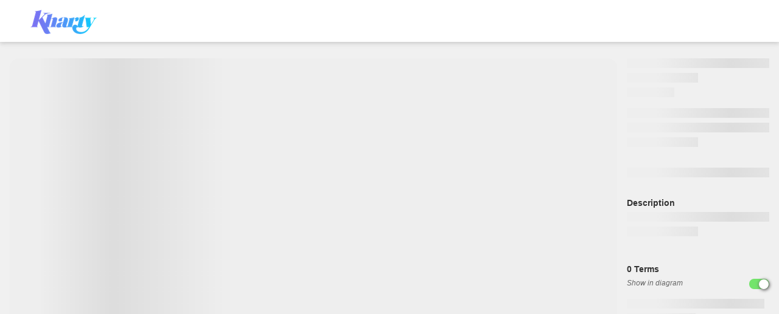

--- FILE ---
content_type: text/html; charset=utf-8
request_url: https://www.kharty.com/diagram/6JR6zrR5Sl
body_size: 41643
content:
<!DOCTYPE html><html lang="en"><head><meta name="google-site-verification" content="2p2O69eCQrDV4nn0qndtT-Un5Dtg8y5j-S9KhaUIMdA"/><meta name="viewport" content="width=device-width, initial-scale=1.0, maximum-scale=1.0, user-scalable=no"/><meta name="apple-mobile-web-app-capable" content="yes"/><script async="" src="https://www.googletagmanager.com/gtag/js?id=G-VQ3C12QWNW"></script><script>
                                    window.dataLayer = window.dataLayer || [];
                                    function gtag(){dataLayer.push(arguments);}
                                    gtag('js', new Date());

                                    gtag('config', 'G-VQ3C12QWNW', {
                                    page_path: window.location.pathname,
                                    });
                                </script><meta property="og:url" content="http://localhost:3000/"/><meta name="apple-itunes-app" content="app-id=1186133554"/><link rel="manifest" href="/manifest.json"/><link rel="icon" href="/favicon.ico"/><link href="/css/styles.css" rel="stylesheet"/><link rel="preconnect" href="https://fonts.gstatic.com"/><link rel="preload" data-href="https://fonts.googleapis.com/css2?family=Roboto:wght@400;700&amp;display=swap"/><meta name="viewport" content="width=device-width"/><meta charSet="utf-8"/><link rel="preload" as="image" imagesrcset="/_next/image?url=%2Fimages%2Fkharty_logo_free.png&amp;w=128&amp;q=100 1x, /_next/image?url=%2Fimages%2Fkharty_logo_free.png&amp;w=256&amp;q=100 2x"/><title>46MAP8</title><meta name="description" content="Kharty - Play and learn with interactive images"/><meta property="og:image" itemprop="image" content="https://parsefiles.back4app.com/C7RuU97cMkytKZegqsk56nXeeX5cZcRlQJlYOAmc/adc9be44e5b97f6694b5680f8a2e84b7_B756C66D-6326-9B98-9B3B-EFF7BAB5AB1A_preview.jpg"/><meta property="og:description" content="Kharty - Play and learn with interactive images"/><meta property="og:url" content="http://localhost:3000/"/><meta name="next-head-count" content="8"/><link rel="preload" href="https://app.kharty.com/_next/static/css/5d3be9456ddb755c410b.css" as="style"/><link rel="stylesheet" href="https://app.kharty.com/_next/static/css/5d3be9456ddb755c410b.css" data-n-g=""/><noscript data-n-css=""></noscript><script defer="" nomodule="" src="https://app.kharty.com/_next/static/chunks/polyfills-a40ef1678bae11e696dba45124eadd70.js"></script><script src="https://app.kharty.com/_next/static/chunks/webpack-552376f4594e36fcf13f.js" defer=""></script><script src="https://app.kharty.com/_next/static/chunks/framework-d9cd8c00a7d7c8d8c129.js" defer=""></script><script src="https://app.kharty.com/_next/static/chunks/main-13421e91af1743c1fb5c.js" defer=""></script><script src="https://app.kharty.com/_next/static/chunks/pages/_app-8bf9064d2832ed248642.js" defer=""></script><script src="https://app.kharty.com/_next/static/chunks/pages/diagram/%5Bid%5D-8f274b85cb662dc37d1d.js" defer=""></script><script src="https://app.kharty.com/_next/static/1iTeYBecrJoM85LkSlYOl/_buildManifest.js" defer=""></script><script src="https://app.kharty.com/_next/static/1iTeYBecrJoM85LkSlYOl/_ssgManifest.js" defer=""></script></head><style data-emotion="css 13l4k28">.css-13l4k28{background-color:#F0F0F0;background:#F0F0F0;}.css-13l4k28,.css-13l4k28 *{font-family:"Roboto",sans-serif;}</style><body class="css-13l4k28"><div id="__next"><div style="background:#F0F0F0"><style data-emotion="css 1pw9fu3">.css-1pw9fu3{position:absolute;width:100%;z-index:5;top:0px;}</style><header class="css-1pw9fu3 header"><div class="header-content"><style data-emotion="css h5mc85">.css-h5mc85{position:relative;width:100%;max-width:100%;display:-webkit-box;display:-webkit-flex;display:-ms-flexbox;display:flex;-webkit-box-pack:justify;-webkit-justify-content:space-between;justify-content:space-between;-webkit-align-items:center;-webkit-box-align:center;-ms-flex-align:center;align-items:center;padding:0.5em 2em;-webkit-transition:300ms all ease-in-out;transition:300ms all ease-in-out;font-size:1em;}.css-h5mc85 .menu-wrapper{display:-webkit-box;display:-webkit-flex;display:-ms-flexbox;display:flex;-webkit-box-pack:start;-ms-flex-pack:start;-webkit-justify-content:flex-start;justify-content:flex-start;-webkit-align-items:flex-start;-webkit-box-align:flex-start;-ms-flex-align:flex-start;align-items:flex-start;background:#7b72f0;position:absolute;top:100%;left:0;width:100%;min-height:100px;padding:1em;}.css-h5mc85 .menu-items{width:100%;}.css-h5mc85 .nav-list{display:block;width:100%;}.css-h5mc85 .nav-list-item{padding:0.5em 0em;}.css-h5mc85 .nav-list-item a{color:#FFFFFF;font-weight:400;}.css-h5mc85.is-sticky,.css-h5mc85{background-color:#FFFFFF;position:fixed;-webkit-transition:300ms all ease-in-out;transition:300ms all ease-in-out;}.css-h5mc85.is-sticky{box-shadow:0px 2px 4px -1px rgba(128, 128, 128, 0.12),0px 4px 5px 0px rgba(128, 128, 128, 0.14),0px 1px 10px 0px rgba(128, 128, 128, 0.12);}@media (min-width: 768px){.css-h5mc85{background-color:transparent;position:relative;font-size:0.8em;}.css-h5mc85 .menu-toggle-button{display:none;}.css-h5mc85 .menu-wrapper{background-color:transparent;-webkit-align-items:center;-webkit-box-align:center;-ms-flex-align:center;align-items:center;position:relative;width:100%;min-height:auto;top:0;padding:0;padding-left:3em;}.css-h5mc85.is-sticky{background-color:background-color:#FFFFFF;}.css-h5mc85.is-sticky .nav-list-item a{color:#7b72f0;}.css-h5mc85 .nav-list-item a{color:#7b72f0;}.css-h5mc85 .nav-list-item{padding:0em;}.css-h5mc85 .nav-list{display:-webkit-box;display:-webkit-flex;display:-ms-flexbox;display:flex;-webkit-align-items:center;-webkit-box-align:center;-ms-flex-align:center;align-items:center;}.css-h5mc85 .nav-list .item-rigth{margin-left:2em;}.css-h5mc85 .nav-list .item-left{margin-right:auto;}.css-h5mc85 .nav-list .item-rigth{color:#FFFFFF;}}@media (min-width: 1025px){.css-h5mc85{padding:0.5em 3.125em;font-size:1em;}.css-h5mc85 .menu-wrapper{padding-left:3.125em;}.css-h5mc85 .nav-list .nav-list-item-item-rigth{margin-left:3em;}}</style><nav class="css-h5mc85 navbar  is-sticky"><style data-emotion="css lnhegh">.css-lnhegh{min-width:80px;padding-top:5px;padding-bottom:5px;}.css-lnhegh .brand-link{position:relative;font-size:24px;margin-left:0px;display:-webkit-box;display:-webkit-flex;display:-ms-flexbox;display:flex;-webkit-align-items:center;-webkit-box-align:center;-ms-flex-align:center;align-items:center;width:128px;height:43px;}.css-lnhegh .brand-link:hover{opacity:0.8;}</style><div class="css-lnhegh brand"><a href="https://www.kharty.com" class="brand-link"><div style="display:inline-block;max-width:100%;overflow:hidden;position:relative;box-sizing:border-box;margin:0"><div style="box-sizing:border-box;display:block;max-width:100%"><img style="max-width:100%;display:block;margin:0;border:none;padding:0" alt="" aria-hidden="true" src="[data-uri]"/></div><img srcSet="/_next/image?url=%2Fimages%2Fkharty_logo_free.png&amp;w=128&amp;q=100 1x, /_next/image?url=%2Fimages%2Fkharty_logo_free.png&amp;w=256&amp;q=100 2x" src="/_next/image?url=%2Fimages%2Fkharty_logo_free.png&amp;w=256&amp;q=100" decoding="async" data-nimg="intrinsic" class="brand-img" style="position:absolute;top:0;left:0;bottom:0;right:0;box-sizing:border-box;padding:0;border:none;margin:auto;display:block;width:0;height:0;min-width:100%;max-width:100%;min-height:100%;max-height:100%;object-fit:contain"/><noscript><img srcSet="/_next/image?url=%2Fimages%2Fkharty_logo_free.png&amp;w=128&amp;q=100 1x, /_next/image?url=%2Fimages%2Fkharty_logo_free.png&amp;w=256&amp;q=100 2x" src="/_next/image?url=%2Fimages%2Fkharty_logo_free.png&amp;w=256&amp;q=100" decoding="async" data-nimg="intrinsic" style="position:absolute;top:0;left:0;bottom:0;right:0;box-sizing:border-box;padding:0;border:none;margin:auto;display:block;width:0;height:0;min-width:100%;max-width:100%;min-height:100%;max-height:100%;object-fit:contain" class="brand-img" loading="lazy"/></noscript></div></a></div><style data-emotion="css xrr2y2">.css-xrr2y2{position:relative;padding:9px 10px;background-color:transparent;background-image:none;border:1px solid transparent;border-radius:4px;}.css-xrr2y2 .menu-bar-item{display:block;width:22px;height:2px;border-radius:1px;background:#7b72f0;}.css-xrr2y2 .menu-bar-item+.menu-bar-item{margin-top:4px;}</style><button class="css-xrr2y2 menu-toggle-button"><span class="menu-bar-item"></span><span class="menu-bar-item"></span><span class="menu-bar-item"></span></button></nav><style data-emotion="css po1kr0">.css-po1kr0{position:fixed;top:0;left:0;background:rgba(0, 0, 0, 0.5);width:100%;height:100vh;display:-webkit-box;display:-webkit-flex;display:-ms-flexbox;display:flex;-webkit-box-pack:center;-ms-flex-pack:center;-webkit-justify-content:center;justify-content:center;-webkit-align-items:center;-webkit-box-align:center;-ms-flex-align:center;align-items:center;-webkit-transition:1s all ease-in-out;transition:1s all ease-in-out;z-index:2;overflow:scroll;}.css-po1kr0.fade-in,.css-po1kr0 .fade-in{-webkit-animation:fadeIn ease 500ms;animation:fadeIn ease 500ms;-webkit-animation:fadeIn ease 500ms;-moz-animation:fadeIn ease 500ms;-o-animation:fadeIn ease 500ms;-ms-animation:fadeIn ease 500ms;}@-webkit-keyframes fadeIn{0%{opacity:0;}100%{opacity:1;}}@keyframes fadeIn{0%{opacity:0;}100%{opacity:1;}}@-moz-keyframes fadeIn{0%{opacity:0;}100%{opacity:1;}}@-webkit-keyframes fadeIn{0%{opacity:0;}100%{opacity:1;}}@-o-keyframes fadeIn{0%{opacity:0;}100%{opacity:1;}}@-ms-keyframes fadeIn{0%{opacity:0;}100%{opacity:1;}}.css-po1kr0 .close-button{position:absolute;top:1em;right:1em;background:transparent;width:1em;height:1em;display:-webkit-box;display:-webkit-flex;display:-ms-flexbox;display:flex;-webkit-align-items:center;-webkit-box-align:center;-ms-flex-align:center;align-items:center;-webkit-box-pack:center;-ms-flex-pack:center;-webkit-justify-content:center;justify-content:center;padding:0em;margin:0em;z-index:3;}.css-po1kr0 .close-button .close-icon{display:block;width:100%;}.css-po1kr0 .modal{height:100vh;border-radius:0em;width:100%;}@media (min-width: 768px){.css-po1kr0{overflow:hidden;}.css-po1kr0 .modal{height:auto;border-radius:1em;max-width:75vh;}.css-po1kr0 .close-button{display:none;}}</style></div></header><div style="padding-top:5em" class="css-1igcluv"><style data-emotion="css snnskt">.css-snnskt{background:linear-gradient(90deg, rgba(0,214,255,1) 0%, rgba(123,114,240,1) 100%);display:none;position:relative;border-radius:0.5em;margin:0.5em;padding:0em 2em;height:45px;max-width:100%;-webkit-animation:fadeIn ease 500ms;animation:fadeIn ease 500ms;-webkit-animation:fadeIn ease 500ms;-moz-animation:fadeIn ease 500ms;-o-animation:fadeIn ease 500ms;-ms-animation:fadeIn ease 500ms;}.css-snnskt.fade-out{-webkit-animation:fadeOut ease 500ms;animation:fadeOut ease 500ms;-webkit-animation:fadeOut ease 500ms;-moz-animation:fadeOut ease 500ms;-o-animation:fadeOut ease 500ms;-ms-animation:fadeOut ease 500ms;}.css-snnskt .banner-copy-title{color:#FFFFFF;font-weight:bold;font-size:1em;}.css-snnskt .banner-stores-container{display:-webkit-box;display:-webkit-flex;display:-ms-flexbox;display:flex;-webkit-box-pack:end;-ms-flex-pack:end;-webkit-justify-content:flex-end;justify-content:flex-end;}.css-snnskt .banner-stores-container .store-icon{height:100%;}.css-snnskt .banner-stores-container .store-link{display:block;height:2em;}.css-snnskt .banner-close-button{position:absolute;top:0em;right:0.5em;background:transparent;width:0.5em;display:-webkit-box;display:-webkit-flex;display:-ms-flexbox;display:flex;-webkit-align-items:center;-webkit-box-align:center;-ms-flex-align:center;align-items:center;-webkit-box-pack:center;-ms-flex-pack:center;-webkit-justify-content:center;justify-content:center;padding:0em;margin:0em;}.css-snnskt .banner-close-button .close-icon{display:block;width:100%;}@media (min-width: 1025px){.css-snnskt{display:grid;grid-template-columns:3fr 1fr;-webkit-align-items:center;-webkit-box-align:center;-ms-flex-align:center;align-items:center;-webkit-box-pack:justify;-webkit-justify-content:space-between;justify-content:space-between;}.css-snnskt .banner-copy-title{font-size:1.3em;}}@-webkit-keyframes fadeIn{0%{opacity:0;}100%{opacity:1;}}@keyframes fadeIn{0%{opacity:0;}100%{opacity:1;}}@-moz-keyframes fadeIn{0%{opacity:0;}100%{opacity:1;}}@-webkit-keyframes fadeIn{0%{opacity:0;}100%{opacity:1;}}@-o-keyframes fadeIn{0%{opacity:0;}100%{opacity:1;}}@-ms-keyframes fadeIn{0%{opacity:0;}100%{opacity:1;}}@-webkit-keyframes fadeOut{0%{opacity:1;}100%{opacity:0;}}@keyframes fadeOut{0%{opacity:1;}100%{opacity:0;}}@-moz-keyframes fadeOut{0%{opacity:1;}100%{opacity:0;}}@-webkit-keyframes fadeOut{0%{opacity:1;}100%{opacity:0;}}@-o-keyframes fadeOut{0%{opacity:1;}100%{opacity:0;}}@-ms-keyframes fadeOut{0%{opacity:1;}100%{opacity:0;}}</style><style data-emotion="css 49tp4o">.css-49tp4o{display:grid;grid-template-areas:"title" "rating" "actions" "image" "image" "image" "image" "image" "descriptions" "terms";min-height:80vh;padding:1em;grid-row-gap:10px;}.css-49tp4o .diagram-title{grid-area:title;}.css-49tp4o .diagram-rating-info-container{grid-area:rating;}.css-49tp4o .diagram-rating-info-container .rating-info-title{margin-bottom:2em;}.css-49tp4o .diagram-actions-container{grid-area:actions;}.css-49tp4o .diagram-image-container{padding:0em 0em 1em 0em;grid-area:image;min-height:50vh;}.css-49tp4o .diagram-description-container{grid-area:descriptions;}.css-49tp4o .diagram-terms-container{grid-area:terms;}.css-49tp4o .diagram-title,.css-49tp4o .diagram-terms-container,.css-49tp4o .diagram-rating-info-container,.css-49tp4o .diagram-actions-container,.css-49tp4o .diagram-description-container,.css-49tp4o .diagram-terms-container{max-width:100%;}@media (min-width: 768px){.css-49tp4o{grid-template-areas:"image title" "image rating" "image actions" "image descriptions" "image terms";grid-template-columns:70% auto;grid-column-gap:16px;grid-template-rows:repeat(4, min-content) minmax(0, 1fr);height:80vh;}.css-49tp4o .diagram-title,.css-49tp4o .diagram-terms-container,.css-49tp4o .diagram-rating-info-container,.css-49tp4o .diagram-actions-container,.css-49tp4o .diagram-description-container,.css-49tp4o .diagram-terms-container{max-width:100%;}}@media (min-width: 1025px){.css-49tp4o{grid-template-columns:80% auto;}}</style><div class="css-49tp4o"><div class="diagram-title"><style data-emotion="css 1iqnasv">.css-1iqnasv{overflow:hidden;text-overflow:ellipsis;display:-webkit-box;-webkit-line-clamp:2;-webkit-box-orient:vertical;}</style><div class="css-1iqnasv"><style data-emotion="css 156hdz6">.css-156hdz6.fade-out,.css-156hdz6 .fade-out{-webkit-animation:fadeOut ease 500ms;animation:fadeOut ease 500ms;-webkit-animation:fadeOut ease 500ms;-moz-animation:fadeOut ease 500ms;-o-animation:fadeOut ease 500ms;-ms-animation:fadeOut ease 500ms;}@-webkit-keyframes fadeOut{0%{opacity:1;}100%{opacity:0;}}@keyframes fadeOut{0%{opacity:1;}100%{opacity:0;}}@-moz-keyframes fadeOut{0%{opacity:1;}100%{opacity:0;}}@-webkit-keyframes fadeOut{0%{opacity:1;}100%{opacity:0;}}@-o-keyframes fadeOut{0%{opacity:1;}100%{opacity:0;}}@-ms-keyframes fadeOut{0%{opacity:1;}100%{opacity:0;}}.css-156hdz6.fade-in,.css-156hdz6 .fade-in{-webkit-animation:fadeIn ease 500ms;animation:fadeIn ease 500ms;-webkit-animation:fadeIn ease 500ms;-moz-animation:fadeIn ease 500ms;-o-animation:fadeIn ease 500ms;-ms-animation:fadeIn ease 500ms;}@-webkit-keyframes fadeIn{0%{opacity:0;}100%{opacity:1;}}@keyframes fadeIn{0%{opacity:0;}100%{opacity:1;}}@-moz-keyframes fadeIn{0%{opacity:0;}100%{opacity:1;}}@-webkit-keyframes fadeIn{0%{opacity:0;}100%{opacity:1;}}@-o-keyframes fadeIn{0%{opacity:0;}100%{opacity:1;}}@-ms-keyframes fadeIn{0%{opacity:0;}100%{opacity:1;}}</style><div class="css-156hdz6"><div class=""><style data-emotion="css ugnd4q">.css-ugnd4q{width:100%;height:100%;}.css-ugnd4q .placeload{background:#FFFFFF;width:100%;height:100%;}.css-ugnd4q .placeload .image-placeholder{width:100%;height:100%;}.css-ugnd4q .loads{-webkit-animation-duration:1s;-webkit-animation-duration:1s;animation-duration:1s;-webkit-animation-fill-mode:forwards;-webkit-animation-fill-mode:forwards;animation-fill-mode:forwards;-webkit-animation-iteration-count:infinite;-webkit-animation-iteration-count:infinite;animation-iteration-count:infinite;-webkit-animation-name:placeload;-webkit-animation-name:placeload;animation-name:placeload;-webkit-animation-timing-function:linear;-webkit-animation-timing-function:linear;animation-timing-function:linear;background:#eeeeee;background:-webkit-gradient(
            linear,
            left top,
            right top,
            color-stop(8%, #eeeeee),
            color-stop(18%, #dddddd),
            color-stop(33%, #eeeeee)
        );background:-webkit-linear-gradient(
            left,
            #eeeeee 8%,
            #dddddd 18%,
            #eeeeee 33%
        );background:linear-gradient(
            to right,
            #eeeeee 8%,
            #dddddd 18%,
            #eeeeee 33%
        );-webkit-background-size:800px 104px;-webkit-background-size:1200px 104px;background-size:1200px 104px;position:relative;}@-webkit-keyframes placeload{0%{-webkit-background-position:-468px 0;background-position:-468px 0;}100%{-webkit-background-position:468px 0;background-position:468px 0;}}@-webkit-keyframes placeload{0%{-webkit-background-position:-468px 0;background-position:-468px 0;}100%{-webkit-background-position:468px 0;background-position:468px 0;}}@keyframes placeload{0%{-webkit-background-position:-468px 0;background-position:-468px 0;}100%{-webkit-background-position:468px 0;background-position:468px 0;}}.css-ugnd4q.placeholder-1{height:1em;margin-bottom:0.5em;width:100%!important;}.css-ugnd4q.placeholder-1 .placeload .image-placeholder{height:1em;}</style><div class="placeholder-1 css-ugnd4q"><div class="placeload"><div class="image-placeholder loads"></div></div></div><style data-emotion="css rt5bv">.css-rt5bv{width:100%;height:100%;}.css-rt5bv .placeload{background:#FFFFFF;width:100%;height:100%;}.css-rt5bv .placeload .image-placeholder{width:100%;height:100%;}.css-rt5bv .loads{-webkit-animation-duration:1s;-webkit-animation-duration:1s;animation-duration:1s;-webkit-animation-fill-mode:forwards;-webkit-animation-fill-mode:forwards;animation-fill-mode:forwards;-webkit-animation-iteration-count:infinite;-webkit-animation-iteration-count:infinite;animation-iteration-count:infinite;-webkit-animation-name:placeload;-webkit-animation-name:placeload;animation-name:placeload;-webkit-animation-timing-function:linear;-webkit-animation-timing-function:linear;animation-timing-function:linear;background:#eeeeee;background:-webkit-gradient(
            linear,
            left top,
            right top,
            color-stop(8%, #eeeeee),
            color-stop(18%, #dddddd),
            color-stop(33%, #eeeeee)
        );background:-webkit-linear-gradient(
            left,
            #eeeeee 8%,
            #dddddd 18%,
            #eeeeee 33%
        );background:linear-gradient(
            to right,
            #eeeeee 8%,
            #dddddd 18%,
            #eeeeee 33%
        );-webkit-background-size:800px 104px;-webkit-background-size:1200px 104px;background-size:1200px 104px;position:relative;}@-webkit-keyframes placeload{0%{-webkit-background-position:-468px 0;background-position:-468px 0;}100%{-webkit-background-position:468px 0;background-position:468px 0;}}@-webkit-keyframes placeload{0%{-webkit-background-position:-468px 0;background-position:-468px 0;}100%{-webkit-background-position:468px 0;background-position:468px 0;}}@keyframes placeload{0%{-webkit-background-position:-468px 0;background-position:-468px 0;}100%{-webkit-background-position:468px 0;background-position:468px 0;}}.css-rt5bv.placeholder-2{height:1em;margin-bottom:0.5em;width:50%!important;}.css-rt5bv.placeholder-2 .placeload .image-placeholder{height:1em;}</style><div class="placeholder-2 css-rt5bv"><div class="placeload"><div class="image-placeholder loads"></div></div></div><style data-emotion="css 1y7bu9a">.css-1y7bu9a{width:100%;height:100%;}.css-1y7bu9a .placeload{background:#FFFFFF;width:100%;height:100%;}.css-1y7bu9a .placeload .image-placeholder{width:100%;height:100%;}.css-1y7bu9a .loads{-webkit-animation-duration:1s;-webkit-animation-duration:1s;animation-duration:1s;-webkit-animation-fill-mode:forwards;-webkit-animation-fill-mode:forwards;animation-fill-mode:forwards;-webkit-animation-iteration-count:infinite;-webkit-animation-iteration-count:infinite;animation-iteration-count:infinite;-webkit-animation-name:placeload;-webkit-animation-name:placeload;animation-name:placeload;-webkit-animation-timing-function:linear;-webkit-animation-timing-function:linear;animation-timing-function:linear;background:#eeeeee;background:-webkit-gradient(
            linear,
            left top,
            right top,
            color-stop(8%, #eeeeee),
            color-stop(18%, #dddddd),
            color-stop(33%, #eeeeee)
        );background:-webkit-linear-gradient(
            left,
            #eeeeee 8%,
            #dddddd 18%,
            #eeeeee 33%
        );background:linear-gradient(
            to right,
            #eeeeee 8%,
            #dddddd 18%,
            #eeeeee 33%
        );-webkit-background-size:800px 104px;-webkit-background-size:1200px 104px;background-size:1200px 104px;position:relative;}@-webkit-keyframes placeload{0%{-webkit-background-position:-468px 0;background-position:-468px 0;}100%{-webkit-background-position:468px 0;background-position:468px 0;}}@-webkit-keyframes placeload{0%{-webkit-background-position:-468px 0;background-position:-468px 0;}100%{-webkit-background-position:468px 0;background-position:468px 0;}}@keyframes placeload{0%{-webkit-background-position:-468px 0;background-position:-468px 0;}100%{-webkit-background-position:468px 0;background-position:468px 0;}}.css-1y7bu9a.placeholder-3{height:1em;margin-bottom:0.5em;width:33.333333333333336%!important;}.css-1y7bu9a.placeholder-3 .placeload .image-placeholder{height:1em;}</style><div class="placeholder-3 css-1y7bu9a"><div class="placeload"><div class="image-placeholder loads"></div></div></div></div></div></div></div><div class="diagram-rating-info-container"><style data-emotion="css 841zcx">.css-841zcx .rating-info-title{margin-bottom:0.5em;}.css-841zcx .text{color:#333;}.css-841zcx .rating-info-title{font-weight:bold;}@media (min-width: 768px){.css-841zcx .rating-info-title{font-size:14px;}.css-841zcx .rating-info-count{font-size:12px;}}</style><div class="css-841zcx"><div class="css-156hdz6"><div class=""><div class="placeholder-1 css-ugnd4q"><div class="placeload"><div class="image-placeholder loads"></div></div></div></div></div><div class="css-156hdz6"><div class=""><div class="placeholder-1 css-ugnd4q"><div class="placeload"><div class="image-placeholder loads"></div></div></div><div class="placeholder-2 css-rt5bv"><div class="placeload"><div class="image-placeholder loads"></div></div></div></div></div></div></div><div class="diagram-actions-container"><style data-emotion="css lbfr3o">.css-lbfr3o{padding:1em 0em;max-width:100%;}.css-lbfr3o .action-button-wrapper{display:-webkit-box;display:-webkit-flex;display:-ms-flexbox;display:flex;-webkit-box-pack:justify;-webkit-justify-content:space-between;justify-content:space-between;}.css-lbfr3o .action-main-button{width:100%;margin-bottom:1em;}.css-lbfr3o .action-button{display:-webkit-box;display:-webkit-flex;display:-ms-flexbox;display:flex;-webkit-box-pack:center;-ms-flex-pack:center;-webkit-justify-content:center;justify-content:center;-webkit-align-items:center;-webkit-box-align:center;-ms-flex-align:center;align-items:center;height:2em;}.css-lbfr3o .action-share-button{margin-right:1em;width:calc(50% - 0.5em);}.css-lbfr3o .action-add-button{width:calc(50% - 0.5em);}.css-lbfr3o .action-icon-button{width:1em;height:1em;}.css-lbfr3o .action-button-label{margin-right:1em;font-size:0.8em;}@media (min-width: 1025px){.css-lbfr3o{max-width:100%;}}</style><div class="css-lbfr3o"><div class="css-156hdz6"><div class=""><div class="placeholder-1 css-ugnd4q"><div class="placeload"><div class="image-placeholder loads"></div></div></div></div></div></div></div><div class="diagram-image-container"><style data-emotion="css 1emxnze">.css-1emxnze .diagram-container{position:absolute;width:100%;height:100%;display:-webkit-box;display:-webkit-flex;display:-ms-flexbox;display:flex;-webkit-box-pack:center;-ms-flex-pack:center;-webkit-justify-content:center;justify-content:center;-webkit-align-items:center;-webkit-box-align:center;-ms-flex-align:center;align-items:center;}.css-1emxnze .diagram-term-container{position:absolute;}.css-1emxnze img{position:absolute;display:block;max-width:100%;max-height:100%;margin:auto;height:auto;top:0;bottom:0;left:0;right:0;object-fit:contain;}.css-1emxnze img.horizontal{width:100%;}.css-1emxnze img.vertical{height:100%;}.css-1emxnze.fade-in,.css-1emxnze .fade-in{-webkit-animation:fadeIn ease 500ms;animation:fadeIn ease 500ms;-webkit-animation:fadeIn ease 500ms;-moz-animation:fadeIn ease 500ms;-o-animation:fadeIn ease 500ms;-ms-animation:fadeIn ease 500ms;}@-webkit-keyframes fadeIn{0%{opacity:0;}100%{opacity:1;}}@keyframes fadeIn{0%{opacity:0;}100%{opacity:1;}}@-moz-keyframes fadeIn{0%{opacity:0;}100%{opacity:1;}}@-webkit-keyframes fadeIn{0%{opacity:0;}100%{opacity:1;}}@-o-keyframes fadeIn{0%{opacity:0;}100%{opacity:1;}}@-ms-keyframes fadeIn{0%{opacity:0;}100%{opacity:1;}}</style><style data-emotion="css wtvqe">.css-wtvqe{position:relative;display:-webkit-box;display:-webkit-flex;display:-ms-flexbox;display:flex;-webkit-box-pack:center;-ms-flex-pack:center;-webkit-justify-content:center;justify-content:center;-webkit-align-items:center;-webkit-box-align:center;-ms-flex-align:center;align-items:center;background-color:red;height:100%;width:100%;margin:0 auto;background:url(https://app.kharty.com/images/waves_grey.png) no-repeat;-webkit-background-size:cover;background-size:cover;-webkit-background-position:center;background-position:center;border-radius:1em;min-height:100%;max-height:100%;overflow:hidden;height:100%;}.css-wtvqe.vertical{min-height:100%;}.css-wtvqe.horizontal{max-height:100%;}.css-wtvqe .diagram-container{position:absolute;width:100%;height:100%;display:-webkit-box;display:-webkit-flex;display:-ms-flexbox;display:flex;-webkit-box-pack:center;-ms-flex-pack:center;-webkit-justify-content:center;justify-content:center;-webkit-align-items:center;-webkit-box-align:center;-ms-flex-align:center;align-items:center;}.css-wtvqe .diagram-term-container{position:absolute;}.css-wtvqe img{position:absolute;display:block;max-width:100%;max-height:100%;margin:auto;height:auto;top:0;bottom:0;left:0;right:0;object-fit:contain;}.css-wtvqe img.horizontal{width:100%;}.css-wtvqe img.vertical{height:100%;}.css-wtvqe.fade-in,.css-wtvqe .fade-in{-webkit-animation:fadeIn ease 500ms;animation:fadeIn ease 500ms;-webkit-animation:fadeIn ease 500ms;-moz-animation:fadeIn ease 500ms;-o-animation:fadeIn ease 500ms;-ms-animation:fadeIn ease 500ms;}@-webkit-keyframes fadeIn{0%{opacity:0;}100%{opacity:1;}}@keyframes fadeIn{0%{opacity:0;}100%{opacity:1;}}@-moz-keyframes fadeIn{0%{opacity:0;}100%{opacity:1;}}@-webkit-keyframes fadeIn{0%{opacity:0;}100%{opacity:1;}}@-o-keyframes fadeIn{0%{opacity:0;}100%{opacity:1;}}@-ms-keyframes fadeIn{0%{opacity:0;}100%{opacity:1;}}</style><div class="css-wtvqe"><div class="diagram-container"><style data-emotion="css 15axuv3">.css-15axuv3{width:100%;height:100%;}</style><div class="css-15axuv3"><style data-emotion="css 1keylnr">.css-1keylnr{width:100%;height:100%;}.css-1keylnr .placeload{background:#FFFFFF;width:100%;height:100%;}.css-1keylnr .placeload .image-placeholder{width:100%;height:100%;}.css-1keylnr .loads{-webkit-animation-duration:1s;-webkit-animation-duration:1s;animation-duration:1s;-webkit-animation-fill-mode:forwards;-webkit-animation-fill-mode:forwards;animation-fill-mode:forwards;-webkit-animation-iteration-count:infinite;-webkit-animation-iteration-count:infinite;animation-iteration-count:infinite;-webkit-animation-name:placeload;-webkit-animation-name:placeload;animation-name:placeload;-webkit-animation-timing-function:linear;-webkit-animation-timing-function:linear;animation-timing-function:linear;background:#eeeeee;background:-webkit-gradient(
            linear,
            left top,
            right top,
            color-stop(8%, #eeeeee),
            color-stop(18%, #dddddd),
            color-stop(33%, #eeeeee)
        );background:-webkit-linear-gradient(
            left,
            #eeeeee 8%,
            #dddddd 18%,
            #eeeeee 33%
        );background:linear-gradient(
            to right,
            #eeeeee 8%,
            #dddddd 18%,
            #eeeeee 33%
        );-webkit-background-size:800px 104px;-webkit-background-size:1200px 104px;background-size:1200px 104px;position:relative;}@-webkit-keyframes placeload{0%{-webkit-background-position:-468px 0;background-position:-468px 0;}100%{-webkit-background-position:468px 0;background-position:468px 0;}}@-webkit-keyframes placeload{0%{-webkit-background-position:-468px 0;background-position:-468px 0;}100%{-webkit-background-position:468px 0;background-position:468px 0;}}@keyframes placeload{0%{-webkit-background-position:-468px 0;background-position:-468px 0;}100%{-webkit-background-position:468px 0;background-position:468px 0;}}</style><div class="image-placeholder css-1keylnr"><div class="placeload"><div class="image-placeholder loads"></div></div></div></div></div></div></div><div class="diagram-description-container"><style data-emotion="css bhqw1p">.css-bhqw1p .description-title{font-weight:bold;margin-bottom:0.5em;color:#333;}.css-bhqw1p .description-text{color:#666666;}@media (min-width: 768px){.css-bhqw1p .description-title{font-size:14px;}.css-bhqw1p .description-text{font-size:12px;}}</style><div class="css-bhqw1p"><style data-emotion="css z4nxup">.css-z4nxup{font-size:1em;color:#4F4F4F;}</style><p class="description-title css-z4nxup">Description</p><div class="css-156hdz6"><div class=""><div class="placeholder-1 css-ugnd4q"><div class="placeload"><div class="image-placeholder loads"></div></div></div><div class="placeholder-2 css-rt5bv"><div class="placeload"><div class="image-placeholder loads"></div></div></div></div></div></div></div><div class="diagram-terms-container"><style data-emotion="css 28o4jf">.css-28o4jf.terms-area-container{height:100%;}.css-28o4jf .terms-toggle-container{display:-webkit-box;display:-webkit-flex;display:-ms-flexbox;display:flex;-webkit-box-pack:justify;-webkit-justify-content:space-between;justify-content:space-between;margin-bottom:1em;margin-top:0.5em;}.css-28o4jf .terms-title{margin-top:2em;font-weight:bold;color:#333;}.css-28o4jf .terms-toggle-title{font-style:italic;font-size:12px;color:#666666;}.css-28o4jf .terms-container{max-height:auto;}.css-28o4jf .terms-container .terms-list{-webkit-column-count:1;column-count:1;-webkit-transition:all 300ms ease-in-out;transition:all 300ms ease-in-out;}.css-28o4jf .terms-container .terms-list .term-item{color:#666666;cursor:pointer;margin-bottom:0.5em;}@media (min-width: 768px){.css-28o4jf .terms-title{font-size:14px;}.css-28o4jf .term-item{font-size:12px;}.css-28o4jf .terms-container{height:calc(100% - 3em);overflow-y:auto;-webkit-transition:all 300ms ease-in-out;transition:all 300ms ease-in-out;padding-right:0.5em;}.css-28o4jf .terms-container.scroll-active{overflow-y:scroll;}.css-28o4jf .terms-container::-webkit-scrollbar{width:0.5em;}.css-28o4jf .terms-container::-webkit-scrollbar-track{background:#FFFFFF;}.css-28o4jf .terms-container::-webkit-scrollbar-thumb{background:#666666;border-radius:1em;}.css-28o4jf .terms-container::-webkit-scrollbar-thumb:hover{background:#333;}.css-28o4jf .terms-container .terms-list{-webkit-column-count:2;column-count:2;}}</style><div class="css-28o4jf terms-area-container"><div class="terms-title-container"><p class="terms-title css-z4nxup">0  Terms</p><div class="terms-toggle-container"><p class="terms-toggle-title css-z4nxup">Show in diagram</p><style data-emotion="css 1c2tikb">.css-1c2tikb .button{padding:0.1em;height:2em;width:4em;border-radius:2em;display:-webkit-box;display:-webkit-flex;display:-ms-flexbox;display:flex;-webkit-align-items:center;-webkit-box-align:center;-ms-flex-align:center;align-items:center;-webkit-transition:all 300ms ease-in-out;transition:all 300ms ease-in-out;background:#666666;}.css-1c2tikb .button.is-active{-webkit-box-pack:end;-ms-flex-pack:end;-webkit-justify-content:flex-end;justify-content:flex-end;-webkit-transition:all 300ms ease-in-out;transition:all 300ms ease-in-out;background:#73E46B;}.css-1c2tikb .button:hover,.css-1c2tikb .button:focus{outline:0.2em #009DFF solid;}.css-1c2tikb .toggle-indicator{display:block;height:2em;width:2em;background:#FFFFFF;border-radius:1.5em;box-shadow:1px 1px 5px 1px #666666;}@media (min-width: 768px){.css-1c2tikb .button{padding:0.1em;height:1.3em;width:2.5em;border-radius:2.5em;}.css-1c2tikb .toggle-indicator{display:block;height:1.2em;width:1.2em;border-radius:1.5em;}}</style><div class="css-1c2tikb"><button class="button is-active"><span class="toggle-indicator"></span></button></div></div></div><div class=" terms-container  is-visible scroll-active "><div class="css-156hdz6"><div class=""><div class="placeholder-1 css-ugnd4q"><div class="placeload"><div class="image-placeholder loads"></div></div></div><div class="placeholder-2 css-rt5bv"><div class="placeload"><div class="image-placeholder loads"></div></div></div><div class="placeholder-3 css-1y7bu9a"><div class="placeload"><div class="image-placeholder loads"></div></div></div><style data-emotion="css 6je24y">.css-6je24y{width:100%;height:100%;}.css-6je24y .placeload{background:#FFFFFF;width:100%;height:100%;}.css-6je24y .placeload .image-placeholder{width:100%;height:100%;}.css-6je24y .loads{-webkit-animation-duration:1s;-webkit-animation-duration:1s;animation-duration:1s;-webkit-animation-fill-mode:forwards;-webkit-animation-fill-mode:forwards;animation-fill-mode:forwards;-webkit-animation-iteration-count:infinite;-webkit-animation-iteration-count:infinite;animation-iteration-count:infinite;-webkit-animation-name:placeload;-webkit-animation-name:placeload;animation-name:placeload;-webkit-animation-timing-function:linear;-webkit-animation-timing-function:linear;animation-timing-function:linear;background:#eeeeee;background:-webkit-gradient(
            linear,
            left top,
            right top,
            color-stop(8%, #eeeeee),
            color-stop(18%, #dddddd),
            color-stop(33%, #eeeeee)
        );background:-webkit-linear-gradient(
            left,
            #eeeeee 8%,
            #dddddd 18%,
            #eeeeee 33%
        );background:linear-gradient(
            to right,
            #eeeeee 8%,
            #dddddd 18%,
            #eeeeee 33%
        );-webkit-background-size:800px 104px;-webkit-background-size:1200px 104px;background-size:1200px 104px;position:relative;}@-webkit-keyframes placeload{0%{-webkit-background-position:-468px 0;background-position:-468px 0;}100%{-webkit-background-position:468px 0;background-position:468px 0;}}@-webkit-keyframes placeload{0%{-webkit-background-position:-468px 0;background-position:-468px 0;}100%{-webkit-background-position:468px 0;background-position:468px 0;}}@keyframes placeload{0%{-webkit-background-position:-468px 0;background-position:-468px 0;}100%{-webkit-background-position:468px 0;background-position:468px 0;}}.css-6je24y.placeholder-4{height:1em;margin-bottom:0.5em;width:25%!important;}.css-6je24y.placeholder-4 .placeload .image-placeholder{height:1em;}</style><div class="placeholder-4 css-6je24y"><div class="placeload"><div class="image-placeholder loads"></div></div></div></div></div></div></div></div></div></div><style data-emotion="css 10fi4eu">.css-10fi4eu{padding-top:2em;}.css-10fi4eu .waves-decorator{height:250px;width:100%;background-image:url(https://app.kharty.com/images/waves-footer.png);background-position-x:center;background-position-y:100%;-webkit-background-size:auto 90%;background-size:auto 90%;background-repeat:no-repeat;-webkit-transform:translateY(2px);-moz-transform:translateY(2px);-ms-transform:translateY(2px);transform:translateY(2px);}.css-10fi4eu .footer-section-wrapper{background:#7b72f0;padding-top:100px;}.css-10fi4eu .footer-wrapper{grid-gap:2em;display:grid;grid-template-columns:1fr;padding:0em 1em;width:100%;}.css-10fi4eu .copyright-container{background:#7b72f0;}@media (min-width: 768px){.css-10fi4eu .footer-wrapper{grid-template-columns:80% 1fr;grid-gap:1em;width:70%;margin:0 auto;}.css-10fi4eu .waves-decorator{height:454px;}}@media (min-width: 1025px){.css-10fi4eu .footer-wrapper{grid-template-columns:80% 1fr;}}</style><footer class="css-10fi4eu footer"><div class="footer-section-wrapper"><style data-emotion="css xrsao2">.css-xrsao2{position:relative;max-width:1400px;width:90%;margin:0 auto;}</style><div class="css-xrsao2"><div class="footer-wrapper"><style data-emotion="css g7643a">.css-g7643a{display:-webkit-box;display:-webkit-flex;display:-ms-flexbox;display:flex;-webkit-box-flex-wrap:wrap;-webkit-flex-wrap:wrap;-ms-flex-wrap:wrap;flex-wrap:wrap;padding-bottom:2em;}.css-g7643a .sitemap-list-container{width:100%;}.css-g7643a .sitemap-list-container:last-child{padding-bottom:0;}@media (min-width: 768px){.css-g7643a .sitemap-list-container{width:50%;}}@media (min-width: 1025px){.css-g7643a .sitemap-list-container{width:50%;}.css-g7643a .sitemap-list-container:last-child{padding-bottom:2em;}}</style><div class="css-g7643a sitemap-container"><style data-emotion="css e1hlzp">.css-e1hlzp{padding-bottom:2em;}.css-e1hlzp .sitemap-list-title{color:#FFFFFF;font-weight:bold;text-transform:uppercase;padding-bottom:1.5em;}.css-e1hlzp .sitemap-list-item{padding-bottom:0.5em;}.css-e1hlzp .sitemap-list-item a{color:#FFFFFF;font-weight:normal;}</style><div class="css-e1hlzp sitemap-list-container"><ul class="sitemap-list"><p class="sitemap-list-title">Browse Khartys</p><li class="sitemap-list-item"><style data-emotion="css ir9te6">.css-ir9te6{display:block;font-weight:bold;font-size:1em;color:#7b72f0;}.css-ir9te6:hover{opacity:0.8;}</style><a class="css-ir9te6" href="/search?subject=geography">Geography</a></li><li class="sitemap-list-item"><a class="css-ir9te6" href="/search?subject=anatomy">Anatomy</a></li><li class="sitemap-list-item"><a class="css-ir9te6" href="/search?subject=science">Science</a></li><li class="sitemap-list-item"><a class="css-ir9te6" href="/search?subject=languages">Languages</a></li><li class="sitemap-list-item"><a class="css-ir9te6" href="/search?subject=street">Street Maps</a></li><li class="sitemap-list-item"><a class="css-ir9te6" href="/search?subject=engineering">Engineering</a></li><li class="sitemap-list-item"><a class="css-ir9te6" href="/search?subject=other">Others</a></li></ul></div><div class="css-e1hlzp sitemap-list-container"><ul class="sitemap-list"><p class="sitemap-list-title">Information</p><li class="sitemap-list-item"><a class="css-ir9te6" href="/blog">Blog</a></li><li class="sitemap-list-item"><a class="css-ir9te6" href="/privacy">Privacy Policy</a></li><li class="sitemap-list-item"><a class="css-ir9te6" href="/tos">Terms of Use</a></li></ul></div></div><style data-emotion="css 1m783b2">.css-1m783b2 .social-icons-wrapper{display:-webkit-box;display:-webkit-flex;display:-ms-flexbox;display:flex;-webkit-box-flex-wrap:wrap;-webkit-flex-wrap:wrap;-ms-flex-wrap:wrap;flex-wrap:wrap;padding-bottom:1.5em;}.css-1m783b2 .social-icons-wrapper .social-link{display:block;width:48px;}.css-1m783b2 .stores-container{max-width:150px;}.css-1m783b2 .title{color:#FFFFFF;font-weight:bold;text-transform:uppercase;padding-bottom:1.5em;}.css-1m783b2 .description,.css-1m783b2 .description-downLoadApp{color:#FFFFFF;}.css-1m783b2 .description a,.css-1m783b2 .description-downLoadApp a{-webkit-text-decoration:none;text-decoration:none;color:#FFFFFF;}.css-1m783b2 .text-block{padding-bottom:1.5em;}</style><div class="css-1m783b2 social-footer-container"><p class="title text-block css-z4nxup">FOLLOW US</p><div class="social-icons-wrapper"><a href="https://www.instagram.com/khartyapp/" target="_blank" class="social-link"><svg id="instagram_icon_svg__Capa_1" xmlns="http://www.w3.org/2000/svg" x="0" y="0" viewBox="0 0 18 18" xml:space="preserve" class="social-icon"><style></style><path d="M8.98 15.99c-.69 0-1.37.01-2.06 0-.64-.01-1.29-.03-1.92-.17-1.49-.34-2.58-1.45-2.84-2.96-.1-.58-.14-1.18-.15-1.77-.02-1.39-.01-2.78 0-4.17.01-.72.02-1.44.23-2.14.44-1.45 1.42-2.33 2.89-2.62.58-.11 1.18-.14 1.77-.15 1.4-.02 2.8-.01 4.2 0 .71.01 1.42.02 2.11.23 1.46.44 2.34 1.42 2.63 2.9.11.58.14 1.19.15 1.79.02 1.38.02 2.76 0 4.14-.01.72-.02 1.44-.23 2.14-.44 1.46-1.42 2.34-2.9 2.63-.58.11-1.19.13-1.79.15-.69.02-1.39 0-2.09 0zM3.28 9h.02c0 .59-.02 1.19 0 1.78.02.59.04 1.18.12 1.76.15 1.06.86 1.78 1.9 2.02.62.14 1.26.13 1.89.14 1.19.02 2.39.02 3.58 0 .59-.01 1.18-.04 1.76-.12 1.04-.15 1.77-.86 2-1.88.14-.62.14-1.26.14-1.89.02-1.2.02-2.41 0-3.61a14.7 14.7 0 00-.12-1.75c-.14-1.04-.86-1.78-1.89-2.01-.62-.14-1.26-.14-1.89-.14-1.19-.02-2.39-.02-3.58 0-.59.01-1.18.03-1.76.12-1 .16-1.69.73-1.96 1.73-.1.36-.15.73-.16 1.1-.04.92-.04 1.83-.05 2.75zm9.33 0c0 1.98-1.62 3.6-3.61 3.6-1.99 0-3.61-1.63-3.61-3.62C5.39 7 7.02 5.38 9 5.39c1.99.01 3.61 1.63 3.61 3.61zm-5.93-.02c.02 1.28.98 2.32 2.31 2.33 1.28.01 2.32-.98 2.33-2.3.01-1.27-.97-2.31-2.29-2.32-1.29-.02-2.31.96-2.35 2.29zM12.7 4.4c-.45.01-.84.39-.84.84 0 .46.39.85.84.85.46 0 .84-.38.84-.85.01-.46-.38-.84-.84-.84z" fill="#fff"></path></svg></a></div><p class="description text-block css-z4nxup"><a href="mailto:contact@kharty.com">Contact: contact@kharty.com</a></p><p class="description-downLoadApp description text-block css-z4nxup">Download the Kharty mobile and tablet App.</p><div class="stores-container"><a href="https://play.google.com/store/apps/details?id=com.kharty.kharty" target="_blank" class="store-link"><svg id="google_store_icon_es_svg__Capa_1" xmlns="http://www.w3.org/2000/svg" x="0" y="0" viewBox="0 0 84 26" xml:space="preserve" class="store-icon"><style>.google_store_icon_es_svg__st3{fill:#fff;stroke:#fff;stroke-width:.12;stroke-miterlimit:10}.google_store_icon_es_svg__st9{opacity:.12;enable-background:new}</style><path d="M79.5 25h-75c-1.65 0-3-1.35-3-3V4c0-1.65 1.35-3 3-3h75c1.65 0 3 1.35 3 3v18c0 1.65-1.35 3-3 3z"></path><path d="M79.5 1.48c1.39 0 2.52 1.13 2.52 2.52v18c0 1.39-1.13 2.52-2.52 2.52h-75c-1.39 0-2.52-1.13-2.52-2.52V4c0-1.39 1.13-2.52 2.52-2.52h75m0-.48h-75c-1.65 0-3 1.35-3 3v18c0 1.65 1.35 3 3 3h75c1.65 0 3-1.35 3-3V4c0-1.65-1.35-3-3-3z" fill="#a6a6a6"></path><path d="M42.38 14.05c-1.41 0-2.56 1.07-2.56 2.55 0 1.47 1.15 2.55 2.56 2.55 1.41 0 2.56-1.08 2.56-2.55 0-1.48-1.15-2.55-2.56-2.55zm0 4.1c-.77 0-1.44-.64-1.44-1.55 0-.92.67-1.55 1.44-1.55.77 0 1.44.63 1.44 1.55 0 .91-.67 1.55-1.44 1.55zm-5.59-4.1c-1.41 0-2.56 1.07-2.56 2.55 0 1.47 1.15 2.55 2.56 2.55 1.41 0 2.56-1.08 2.56-2.55 0-1.48-1.15-2.55-2.56-2.55zm0 4.1c-.77 0-1.44-.64-1.44-1.55 0-.92.67-1.55 1.44-1.55.77 0 1.44.63 1.44 1.55 0 .91-.66 1.55-1.44 1.55zm-6.64-3.32v1.08h2.59c-.08.61-.28 1.05-.59 1.36-.38.38-.97.79-2 .79-1.59 0-2.84-1.29-2.84-2.88s1.25-2.88 2.84-2.88c.86 0 1.49.34 1.95.77l.76-.76c-.65-.62-1.51-1.09-2.72-1.09-2.18 0-4.02 1.78-4.02 3.96 0 2.18 1.84 3.96 4.02 3.96 1.18 0 2.07-.39 2.76-1.11.72-.72.94-1.72.94-2.53 0-.25-.02-.48-.06-.68h-3.63zm27.18.84c-.21-.57-.86-1.62-2.18-1.62-1.31 0-2.41 1.03-2.41 2.55 0 1.43 1.08 2.55 2.53 2.55 1.17 0 1.85-.72 2.13-1.13l-.87-.58c-.29.43-.69.71-1.26.71-.57 0-.98-.26-1.24-.77l3.41-1.41-.11-.3zm-3.48.86c-.03-.99.76-1.49 1.33-1.49.44 0 .82.22.95.54l-2.28.95zM51.08 19h1.12v-7.5h-1.12V19zm-1.84-4.38h-.04c-.25-.3-.73-.57-1.34-.57-1.28 0-2.45 1.12-2.45 2.56 0 1.43 1.17 2.54 2.45 2.54.61 0 1.09-.27 1.34-.58h.04v.37c0 .98-.52 1.5-1.36 1.5-.69 0-1.11-.49-1.29-.91l-.98.41c.28.68 1.02 1.51 2.26 1.51 1.31 0 2.43-.77 2.43-2.66v-4.58h-1.06v.41zm-1.29 3.53c-.77 0-1.42-.65-1.42-1.54 0-.9.65-1.56 1.42-1.56.76 0 1.36.66 1.36 1.56.01.89-.59 1.54-1.36 1.54zm14.63-6.65H59.9V19h1.12v-2.84h1.56c1.24 0 2.46-.9 2.46-2.33s-1.22-2.33-2.46-2.33zm.03 3.61h-1.59v-2.57h1.59c.84 0 1.31.69 1.31 1.29 0 .58-.47 1.28-1.31 1.28zm6.92-1.07c-.81 0-1.65.36-2 1.15l.99.41c.21-.41.61-.55 1.02-.55.58 0 1.17.35 1.18.96v.08c-.2-.12-.64-.29-1.17-.29-1.07 0-2.16.59-2.16 1.69 0 1 .88 1.65 1.86 1.65.75 0 1.17-.34 1.43-.73h.04v.58h1.08v-2.88c.01-1.33-.99-2.07-2.27-2.07zm-.13 4.11c-.37 0-.88-.18-.88-.64 0-.58.64-.8 1.19-.8.49 0 .72.11 1.02.25-.09.7-.69 1.19-1.33 1.19zm6.35-3.95l-1.28 3.25h-.04L73.1 14.2h-1.21l2 4.55-1.14 2.53h1.17L77 14.21h-1.25zM65.66 19h1.12v-7.5h-1.12V19z" fill="#fff"></path><linearGradient id="google_store_icon_es_svg__SVGID_1_" gradientUnits="userSpaceOnUse" x1="14.58" y1="689.774" x2="4.511" y2="679.705" gradientTransform="matrix(1 0 0 -1 0 696)"><stop offset="0" stop-color="#00a0ff"></stop><stop offset="0.007" stop-color="#00a1ff"></stop><stop offset="0.26" stop-color="#00beff"></stop><stop offset="0.512" stop-color="#00d2ff"></stop><stop offset="0.76" stop-color="#00dfff"></stop><stop offset="1" stop-color="#00e3ff"></stop></linearGradient><path d="M7.76 5.52c-.17.19-.28.47-.28.85v13.27c0 .37.1.66.28.84l.04.04 7.43-7.43v-.18L7.81 5.48l-.05.04z" fill="url(#google_store_icon_es_svg__SVGID_1_)"></path><linearGradient id="google_store_icon_es_svg__SVGID_2_" gradientUnits="userSpaceOnUse" x1="21.801" y1="682.999" x2="7.283" y2="682.999" gradientTransform="matrix(1 0 0 -1 0 696)"><stop offset="0" stop-color="#ffe000"></stop><stop offset="0.409" stop-color="#ffbd00"></stop><stop offset="0.775" stop-color="orange"></stop><stop offset="1" stop-color="#ff9c00"></stop></linearGradient><path d="M17.72 15.57l-2.48-2.48v-.18l2.48-2.48.06.03 2.94 1.67c.84.48.84 1.26 0 1.73l-2.94 1.67-.06.04z" fill="url(#google_store_icon_es_svg__SVGID_2_)"></path><linearGradient id="google_store_icon_es_svg__SVGID_3_" gradientUnits="userSpaceOnUse" x1="16.396" y1="681.622" x2="2.741" y2="667.967" gradientTransform="matrix(1 0 0 -1 0 696)"><stop offset="0" stop-color="#ff3a44"></stop><stop offset="1" stop-color="#c31162"></stop></linearGradient><path d="M17.77 15.53L15.24 13l-7.48 7.48c.28.29.73.33 1.25.04l8.76-4.99" fill="url(#google_store_icon_es_svg__SVGID_3_)"></path><linearGradient id="google_store_icon_es_svg__SVGID_4_" gradientUnits="userSpaceOnUse" x1="5.878" y1="694.894" x2="11.976" y2="688.797" gradientTransform="matrix(1 0 0 -1 0 696)"><stop offset="0" stop-color="#32a071"></stop><stop offset="0.069" stop-color="#2da771"></stop><stop offset="0.476" stop-color="#15cf74"></stop><stop offset="0.801" stop-color="#06e775"></stop><stop offset="1" stop-color="#00f076"></stop></linearGradient><path d="M17.77 10.47L9.01 5.49c-.52-.3-.97-.26-1.25.03L15.24 13l2.53-2.53z" fill="url(#google_store_icon_es_svg__SVGID_4_)"></path><path d="M17.72 15.48l-8.71 4.95c-.49.28-.92.26-1.2.01l-.04.04.04.04c.28.25.71.27 1.2-.01l8.76-4.98-.05-.05z" opacity="0.2"></path><path class="google_store_icon_es_svg__st9" d="M7.76 20.39c-.17-.18-.28-.47-.28-.84v.09c0 .37.1.66.28.84l.04-.04-.04-.05zM20.71 13.78l-2.99 1.7.06.06 2.94-1.67c.42-.24.63-.55.63-.87-.05.28-.26.56-.64.78z"></path><path d="M9.01 5.57l11.7 6.65c.38.22.59.49.63.78 0-.31-.21-.63-.63-.87L9.01 5.49c-.84-.48-1.53-.08-1.53.88v.09c0-.97.69-1.36 1.53-.89z" opacity="0.25" fill="#fff"></path><g><path class="google_store_icon_es_svg__st3" d="M26.27 8.8V5.2h1.1c.55 0 1 .17 1.33.5.33.33.5.77.5 1.3s-.17.97-.5 1.3c-.33.33-.77.5-1.33.5h-1.1zm.46-.44h.64c.42 0 .74-.12.99-.36.24-.24.36-.57.36-1 0-.43-.12-.76-.36-1s-.57-.36-.99-.36h-.64v2.72zM29.84 8.8V5.2h.46v3.6h-.46zM32.15 8.88c-.26 0-.52-.09-.77-.26s-.41-.41-.49-.72l.42-.17c.05.2.15.36.31.5s.33.2.53.2.37-.05.52-.16c.14-.11.21-.25.21-.43 0-.2-.07-.36-.21-.46-.14-.11-.37-.21-.68-.3-.32-.1-.56-.23-.72-.39a.829.829 0 01-.25-.61c0-.26.1-.48.31-.67.2-.19.47-.29.8-.29.31 0 .55.08.74.23.19.15.32.32.37.5l-.42.18a.64.64 0 00-.22-.32.688.688 0 00-.46-.15.68.68 0 00-.45.15.442.442 0 00-.02.71c.12.09.29.18.51.25.18.06.33.11.45.17.12.05.24.12.36.21s.21.2.28.33c.06.13.09.29.09.46 0 .17-.04.33-.11.47-.07.14-.17.25-.29.33-.12.08-.25.14-.38.18s-.29.06-.43.06zM34.47 8.8h-.46V5.2h1.23c.3 0 .57.1.79.3.22.2.33.46.33.77s-.11.56-.33.77c-.22.2-.49.3-.79.3h-.76V8.8zm0-1.9h.77c.19 0 .35-.07.47-.2s.18-.27.18-.43c0-.16-.06-.3-.18-.43a.604.604 0 00-.47-.2h-.77V6.9zM39.89 8.33c-.35.36-.79.55-1.32.55s-.97-.18-1.32-.55c-.35-.36-.53-.8-.53-1.33s.18-.97.53-1.33c.35-.36.79-.55 1.32-.55.52 0 .96.18 1.32.55.36.37.53.81.53 1.33 0 .53-.18.97-.53 1.33zm-2.3-.3c.27.27.59.4.98.4s.71-.13.98-.4.4-.61.4-1.03c0-.42-.13-.76-.4-1.03s-.59-.4-.98-.4-.71.13-.98.4-.4.61-.4 1.03c0 .42.14.76.4 1.03zM41.07 8.8V5.2h.56L43.38 8h.02l-.02-.69V5.2h.46v3.6h-.48l-1.83-2.94h-.02l.02.69V8.8h-.46zM44.67 8.8V5.2h.46v3.6h-.46zM45.96 8.8V5.2h1.3c.28 0 .53.09.73.28.21.19.31.42.31.7 0 .17-.04.32-.13.45s-.21.23-.35.3v.02c.18.06.32.16.44.31.11.15.17.32.17.51 0 .3-.11.54-.32.73-.23.2-.49.3-.78.3h-1.37zm.46-2.06h.84c.17 0 .31-.06.42-.17.11-.12.16-.24.16-.38s-.05-.26-.15-.38a.528.528 0 00-.4-.17h-.86v1.1zm0 1.62h.93c.18 0 .32-.06.43-.19.11-.12.17-.26.17-.41 0-.15-.06-.28-.17-.4a.58.58 0 00-.45-.18h-.91v1.18zM49.04 8.8V5.2h.46v3.16h1.56v.44h-2.02zM53.75 5.64h-1.64v1.14h1.48v.43h-1.48v1.14h1.64v.45h-2.1V5.2h2.1v.44zM57.78 5.64h-1.64v1.14h1.48v.43h-1.48v1.14h1.64v.45h-2.1V5.2h2.1v.44zM58.51 8.8V5.2h.56L60.82 8h.02l-.02-.69V5.2h.46v3.6h-.48l-1.83-2.94h-.02l.02.69V8.8h-.46z"></path></g></svg></a><a href="https://apps.apple.com/app/kharty/id1186133554" target="_blank" class="store-link"><svg id="apple_store_icon_es_svg__Capa_1" xmlns="http://www.w3.org/2000/svg" x="0" y="0" viewBox="0 0 74 26" xml:space="preserve" class="store-icon"><style>.apple_store_icon_es_svg__st1{fill:#fff}</style><path d="M67.18 1H6.16c-.18 0-.37 0-.55.01-.4.01-.8.03-1.2.11-.4.07-.77.19-1.14.38-.36.18-.69.41-.97.7-.29.28-.53.61-.71.97-.19.37-.3.74-.38 1.14-.07.4-.1.8-.11 1.2V19.95c0 .19 0 .37.01.55.01.4.04.8.11 1.2.07.4.19.78.38 1.14.18.36.42.69.71.97.28.29.61.52.97.71.37.19.74.31 1.14.38.4.07.8.09 1.2.11.18-.01.36-.01.54-.01H67.83c.18 0 .37 0 .55-.01.4-.01.81-.03 1.2-.11.4-.07.78-.19 1.14-.38.36-.18.69-.42.97-.71.29-.28.52-.61.71-.97.18-.36.3-.74.37-1.14.07-.4.1-.8.11-1.2v-.55V6.72v-.66-.55c-.01-.4-.04-.8-.11-1.2-.07-.4-.19-.78-.37-1.14-.19-.36-.42-.69-.71-.97a4.04 4.04 0 00-.97-.71c-.37-.19-.74-.31-1.14-.38-.39-.07-.8-.1-1.2-.11-.18.01-.37 0-.55 0h-.65z" fill="#b6b6b6"></path><path d="M6.17 24.47c-.18 0-.36 0-.54-.01a7.62 7.62 0 01-1.12-.1 3.394 3.394 0 01-1.83-.94 3.02 3.02 0 01-.61-.84c-.16-.3-.26-.63-.33-.99-.07-.4-.09-.81-.1-1.12 0-.13-.01-.55-.01-.55V6.07s.01-.41.01-.54c.01-.31.03-.72.1-1.12.06-.37.17-.69.33-1 .16-.31.36-.6.61-.84.24-.25.52-.45.83-.61.31-.16.63-.27.99-.33.4-.07.81-.09 1.13-.1l.54-.01h61.66l.55.01c.31.01.72.03 1.12.1.36.06.69.17 1 .33.31.16.59.36.83.61.25.24.45.53.61.84.15.31.26.63.32.99.07.38.09.77.1 1.13v14.96c-.01.35-.03.74-.1 1.11-.06.37-.17.69-.32 1-.16.31-.37.59-.61.83-.25.25-.53.46-.84.61-.31.16-.63.26-1 .33-.38.07-.78.09-1.12.1-.18 0-.36.01-.54.01h-.65l-61.01-.01z"></path><g id="apple_store_icon_es_svg__XMLID_20_"><g id="apple_store_icon_es_svg__XMLID_22_"><g id="apple_store_icon_es_svg__XMLID_23_"><path id="apple_store_icon_es_svg__XMLID_25_" class="apple_store_icon_es_svg__st1" d="M15.96 13.18c-.02-1.65 1.35-2.45 1.41-2.49-.77-1.13-1.97-1.28-2.39-1.29-1.01-.11-1.98.6-2.5.6s-1.31-.59-2.17-.57c-1.1.02-2.12.65-2.68 1.64-1.16 2.01-.29 4.96.82 6.59.56.8 1.21 1.68 2.06 1.65.83-.03 1.14-.53 2.15-.53 1 0 1.29.53 2.15.51.89-.01 1.46-.8 1.99-1.6.64-.91.9-1.81.91-1.86-.02-.02-1.73-.67-1.75-2.65z"></path><path id="apple_store_icon_es_svg__XMLID_24_" class="apple_store_icon_es_svg__st1" d="M14.32 8.33c.45-.56.75-1.32.67-2.09-.65.03-1.46.45-1.92 1-.41.48-.78 1.27-.69 2.02.73.04 1.48-.38 1.94-.93z"></path></g></g><path class="apple_store_icon_es_svg__st1" d="M26.48 17.28h-2.84l-.68 2.01h-1.2l2.69-7.45h1.25l2.69 7.45h-1.22l-.69-2.01zm-2.54-.93h2.25l-1.11-3.27h-.03l-1.11 3.27zM34.2 16.58c0 1.69-.9 2.77-2.27 2.77-.77 0-1.39-.35-1.71-.95h-.03v2.69h-1.12v-7.23h1.08v.9h.02c.31-.58.97-.96 1.73-.96 1.39.01 2.3 1.1 2.3 2.78zm-1.15 0c0-1.1-.57-1.82-1.44-1.82-.85 0-1.42.74-1.42 1.82 0 1.09.57 1.83 1.42 1.83.87 0 1.44-.72 1.44-1.83zM40.18 16.58c0 1.69-.9 2.77-2.27 2.77-.77 0-1.39-.35-1.71-.95h-.03v2.69h-1.12v-7.23h1.08v.9h.02c.31-.58.97-.96 1.73-.96 1.39.01 2.3 1.1 2.3 2.78zm-1.15 0c0-1.1-.57-1.82-1.44-1.82-.85 0-1.42.74-1.42 1.82 0 1.09.57 1.83 1.42 1.83.87 0 1.44-.72 1.44-1.83zM44.13 17.22c.08.74.8 1.22 1.78 1.22.94 0 1.62-.49 1.62-1.15 0-.58-.41-.92-1.37-1.16l-.97-.23c-1.37-.33-2-.97-2-2.01 0-1.29 1.12-2.17 2.71-2.17 1.57 0 2.65.88 2.69 2.17h-1.13c-.07-.74-.68-1.19-1.58-1.19s-1.51.45-1.51 1.12c0 .53.39.84 1.35 1.07l.82.2c1.53.36 2.16.98 2.16 2.07 0 1.39-1.11 2.27-2.88 2.27-1.65 0-2.77-.85-2.84-2.2h1.15zM51.11 12.58v1.29h1.03v.88h-1.03v2.99c0 .47.21.68.66.68.11 0 .29-.02.37-.03v.88c-.12.03-.37.05-.62.05-1.1 0-1.53-.41-1.53-1.47v-3.11h-.79v-.88h.79v-1.29h1.12zM52.74 16.58c0-1.71 1.01-2.78 2.58-2.78s2.58 1.07 2.58 2.78c0 1.71-1 2.78-2.58 2.78-1.58.01-2.58-1.06-2.58-2.78zm4.02 0c0-1.17-.54-1.86-1.44-1.86s-1.44.7-1.44 1.86c0 1.18.54 1.86 1.44 1.86s1.44-.68 1.44-1.86zM58.81 13.87h1.06v.92h.03c.17-.61.67-.98 1.31-.98.16 0 .29.02.38.04v1.04c-.09-.04-.28-.07-.5-.07-.72 0-1.16.49-1.16 1.25v3.22h-1.12v-5.42zM66.73 17.7c-.15.99-1.11 1.66-2.34 1.66-1.58 0-2.56-1.06-2.56-2.76 0-1.7.99-2.81 2.51-2.81 1.5 0 2.45 1.03 2.45 2.68v.38h-3.84v.07c0 .93.58 1.54 1.46 1.54.62 0 1.11-.29 1.25-.76h1.07zm-3.77-1.62h2.72c-.03-.83-.56-1.38-1.33-1.38s-1.33.56-1.39 1.38z"></path></g><g id="apple_store_icon_es_svg__XMLID_7_"><path class="apple_store_icon_es_svg__st1" d="M22.36 8.03c0-1.16.62-1.88 1.61-1.88.79 0 1.4.51 1.49 1.24h-.55c-.1-.44-.46-.72-.94-.72-.64 0-1.04.52-1.04 1.36 0 .83.4 1.36 1.05 1.36.47 0 .83-.26.93-.66h.55c-.1.71-.69 1.18-1.49 1.18-.99 0-1.61-.72-1.61-1.88zM26.07 8.47c0-.87.49-1.4 1.27-1.4.79 0 1.27.53 1.27 1.4 0 .88-.48 1.4-1.27 1.4s-1.27-.53-1.27-1.4zm2 0c0-.59-.26-.93-.72-.93-.46 0-.72.34-.72.93 0 .59.26.93.72.93.45 0 .72-.35.72-.93zM29.33 7.12h.51v.43h.04c.13-.3.4-.48.81-.48.6 0 .94.36.94 1v1.75h-.53V8.2c0-.43-.19-.65-.58-.65-.39 0-.65.26-.65.68v1.58h-.53V7.12zM33.44 7.06c.61 0 1 .28 1.06.76h-.51c-.05-.2-.24-.32-.55-.32-.3 0-.52.14-.52.35 0 .16.14.26.43.33l.45.1c.51.12.75.34.75.74 0 .51-.47.85-1.12.85-.64 0-1.06-.29-1.11-.77h.53c.07.21.27.34.59.34.33 0 .57-.15.57-.36 0-.16-.13-.27-.4-.33l-.47-.11c-.51-.12-.75-.35-.75-.75 0-.49.44-.83 1.05-.83zM35.22 6.67l.62-.85h.63l-.7.85h-.55zm.06.45h.53v2.7h-.53v-2.7zM36.64 10.09h.55c.05.2.27.32.63.32.44 0 .71-.21.71-.57v-.51h-.04c-.16.29-.46.45-.83.45-.69 0-1.12-.53-1.12-1.34 0-.82.43-1.36 1.12-1.36.37 0 .7.18.85.48h.04v-.44h.51v2.72c0 .62-.48 1.01-1.25 1.01-.68 0-1.12-.3-1.17-.76zm1.89-1.66c0-.54-.28-.88-.73-.88-.46 0-.72.34-.72.88s.26.88.72.88c.45.01.73-.33.73-.88zM42.18 9.82h-.51v-.43h-.04c-.13.31-.41.48-.82.48-.6 0-.93-.36-.93-1V7.12h.53v1.62c0 .44.18.65.57.65.43 0 .67-.26.67-.68V7.12h.53v2.7zM45.31 9.09c-.12.48-.55.78-1.17.78-.77 0-1.25-.53-1.25-1.39 0-.86.48-1.41 1.25-1.41.75 0 1.21.51 1.21 1.36v.19h-1.91v.03c.02.47.29.77.72.77.32 0 .54-.12.64-.33h.51zm-1.87-.87h1.36c-.01-.42-.27-.7-.67-.7-.39 0-.66.28-.69.7zM46.09 6.06h.53v3.76h-.53V6.06zM47.36 8.47c0-.87.49-1.4 1.27-1.4.79 0 1.27.53 1.27 1.4 0 .88-.48 1.4-1.27 1.4-.78 0-1.27-.53-1.27-1.4zm2 0c0-.59-.26-.93-.72-.93-.46 0-.72.34-.72.93 0 .59.26.93.72.93.46 0 .72-.35.72-.93zM54.38 9.09c-.12.48-.55.78-1.17.78-.77 0-1.25-.53-1.25-1.39 0-.86.48-1.41 1.25-1.41.75 0 1.21.51 1.21 1.36v.19H52.5v.03c.02.47.29.77.72.77.32 0 .54-.12.64-.33h.52zm-1.88-.87h1.36c-.01-.42-.27-.7-.67-.7-.38 0-.66.28-.69.7zM55.12 7.12h.51v.43h.04c.13-.3.4-.48.81-.48.6 0 .94.36.94 1v1.75h-.53V8.2c0-.43-.19-.65-.58-.65s-.65.26-.65.68v1.58h-.53V7.12zM61.99 9.09c-.12.48-.55.78-1.17.78-.77 0-1.25-.53-1.25-1.39 0-.86.48-1.41 1.25-1.41.75 0 1.21.51 1.21 1.36v.19h-1.91v.03c.02.47.29.77.72.77.32 0 .54-.12.64-.33h.51zm-1.87-.87h1.36c-.01-.42-.27-.7-.67-.7-.39 0-.66.28-.69.7zM62.77 6.06h.53v3.76h-.53V6.06z"></path></g></svg></a></div></div></div><div class="copyright-container"><style data-emotion="css h2mhfn">.css-h2mhfn{color:#FFFFFF;display:grid;grid-template-columns:100%;padding-bottom:1em;margin-top:2em;}.css-h2mhfn .kuuli-brand-container{display:block;margin:auto;max-width:4em;color:#FFFFFF;-webkit-order:1;-ms-flex-order:1;order:1;}.css-h2mhfn .kuuli-brand-container:visited{color:#FFFFFF;}.css-h2mhfn .kuuli-brand-container .kuuli-brand-text{color:#FFFFFF;width:100%;text-align:center;font-size:1em;}.css-h2mhfn .kuuli-brand-container .kuuli-brand{opacity:0.8;}.css-h2mhfn .copyright-text{text-align:center;padding:2em 0em;font-size:0.8em;-webkit-order:2;-ms-flex-order:2;order:2;color:#FFFFFF;}</style><div class="css-h2mhfn copyright-container"><a href="https://www.kuuli.tech/" class="kuuli-brand-container"><svg xmlns="http://www.w3.org/2000/svg" viewBox="0 0 389.215 435.537" class="kuuli-brand"><path fill="#FFFFFF" d="M315.246 294.086c-44.35-9.211-102.787-48.629-104.053-97.668 20.311-.822 40.604.238 60.939.361 9.504.061 9.496-14.539-.01-14.6-22.736-.137-45.418-1.465-68.143 0-.086.008-.168.031-.256.039-.006-15.01-.023-41.406-.035-68.531l-14.588 8.346c.023 52.482.057 110.598.076 152.986 0 3.932-.457 32.854 7.313 32.854 7.768 0 7.277-28.922 7.277-32.854-.01-15.521-.018-31.045-.021-46.564 18.279 40.475 67.215 71.326 107.594 79.709 9.265 1.928 13.21-12.148 3.907-14.078zM182.771 181.066c-.375-4.316-3.24-7.174-7.482-7.453-6.602-.438-13.813-.648-22.039-.648-7.375 0-14.871.164-22.111.328-6.328.141-12.66.281-18.998.318-4.844.027-7.367 3.857-7.355 7.625.012 3.734 2.525 7.51 7.373 7.51 6.344-.035 12.691-.176 19.031-.316 7.236-.164 14.713-.33 22.061-.33 5.299 0 10.082.09 14.574.262-1.613 45.908-56.322 81.57-95.664 89.777-3.732.779-5.895 3.727-5.508 7.51.365 3.539 3.18 7.305 7.662 7.305.563 0 1.139-.064 1.713-.184 20.496-4.271 42.725-15.652 66.088-33.816 28.224-21.948 43.038-50.335 40.655-77.888z"></path><path fill="#FFFFFF" d="M44.145 200.832v-72.217l151.64-87.547 151.639 87.547v72.198l17.658-10.194V118.42L195.785 20.674 26.486 118.42v72.217z"></path><path fill="#FFFFFF" d="M347.424 263.234v40.475l-151.639 87.547-151.64-87.547v-40.453l-17.659-10.193v60.841l169.299 97.748 169.297-97.748v-60.865z"></path><path fill="#FFFFFF" d="M145.1 127.859s-.162 10.764-.002 14.348c.396 8.846 2.988 12.84 6.848 12.84s6.449-3.994 6.846-12.84c.213-4.734 0-18.959 0-18.959a52.465 52.465 0 00-.363-3.082l-13.329 7.693z"></path></svg><p class="kuuli-brand-text css-z4nxup">Powered by Kuuli</p></a><p class="copyright-text css-z4nxup">Copyright © 2026 Kharty LLC and Kuuli Technologies. All rights reserved.</p></div></div></div></div></footer></div><div class="Toastify"></div><style data-emotion="css 1dzq4my">.css-1dzq4my{z-index:1000;position:absolute;}</style><div id="modal-container" class="css-1dzq4my"></div></div><script id="__NEXT_DATA__" type="application/json">{"props":{"pageProps":{"_nextI18Next":{"initialI18nStore":{"en":{"Auth":{"authAllowPrivacyPolicy":"By registering you accept the conditions and privacy policy of Kharty","authHateSpam":"Kharty never sells your information to third parties","authNotUseInfo":"We hate spam as much as you do"},"Banner":{"downloadTheAppDiagram":"Download the app to play with this diagram","downloadTheApp":"Download Kharty","default-text":"Download the App for the best experience with Kharty","default-clever-teacher-text":"Download the App to sync your Clever class roster","view-text":{"search":"Download the App for the best experience with Kharty","diagram":"Download the App for the best experience with Kharty"}},"Classroom":{"qr":{"title":"Download the App to open this class","description":"Scan this QR code to continue on the App Store or Google Play.","image":"/images/qr_screen.png"}},"Collaborators":{"title":"Our Partners"},"Copyright":{"copyright":"Copyright © {{year}} Kharty LLC and Kuuli Technologies. All rights reserved."},"Diagram":{"creatorName":"Creator's Name","visualizations":"Visualizations","temrsCount":"{{count}}  Term","temrsCount_plural":"{{count}}  Terms","showInDiagram":"Show in diagram","classroomLiveGame":"Classroom live game","copiedToClip":"URL copied to clipboard"},"Download":{"title":"Download Kharty","subTitle":"The educational App to learn playing with interactive images"},"Folder":{"qr":{"title":"Download the App to open this folder.","description":"Scan this QR code to continue on the App Store or Google Play.","image":"/images/qr_screen.png"}},"Game":{"qr":{"title":"Download the App to open this game.","description":"Scan this QR code to continue on the App Store or Google Play.","image":"/images/qr_screen.png"},"participantsPlayers":"Participants","participantsAnswered":"Answered {{count}} of {{size}}","participantsAnswered_plural":"Answered {{count}} of {{size}}","questionsCount":"Question {{count}} of {{size}}","questionsCount_plural":"Question {{count}} of {{size}}","right":"Right answers","wrong":"Failures"},"Landing":{"featuredDiagrams":"Featured diagrams","blog":"Blog","testimonialMainTitle":"What they are saying about us","thematicContent":{"title":"Multiple Subjects","itemList":[{"id":"geography","image":"/images/landing_categories_geography.png","title":"Study Geography","subtitle":"Discover Earth's crust or the rivers of Europe. All in the same app!"},{"id":"anatomy","image":"/images/landing_categories_anatomy.png","title":"Study Anatomy","subtitle":"Would you like to discover more about the human body? Come find out!"},{"id":"science","image":"/images/landing_categories_science.png","title":"Study Science","subtitle":"What are arthropod animals? What are the parts of a cell? All this and much more"},{"id":"language","image":"/images/landing_categories_language.png","title":"Study Languages","subtitle":"Learn another language with images"}]},"landingHero":{"title":"The educational App that allows you to learn and share content","description":"The best app for teachers and students. Learn your school material in a dynamic and visual way. With Kharty, online education is more enjoyable whether in class or at home.","itemList":[{"image":"/images/landing/hero-en.png"},{"image":"/images/landing/hero-image-2-en.png"}]},"downLoadNow":"Download it now","createTeachShare":"Create, teach, and share interactive content directly from the App","speakAboutUs":{"title":"What they are saying about us","image":"/images/speak-about-us-landing-main.png","itemList":[{"title":"Amanda Smith","subtitle":"Great app for kids, students and adults looking to have fun and to review their knowledge.","image":"/images/feedback_avatar_1.png"},{"title":"Nicole Harris","subtitle":"Very dynamic! Intuitive app, easy to use for kids and adults, learning becomes interactive with it and it's a great way to use tech for education!","image":"/images/feedback_avatar_2.png"},{"title":"Michael Peterson","subtitle":"Perfect app to learn! With this app you can learn playing, and that's fundamental... it's very well done too, 100% recommended.","image":"/images/feedback_avatar_3.png"}]},"parents":{"metaTitle":"Kharty - Parents","metaDescription":"Learn, play and connect with your children!","landingHero":{"title":"Learn, play and connect with your children!","description":"Do you want your children to enjoy learning everything they need for school?\n Find your essential digital companion in Kharty.\n Enjoy by their side playing and creating content.","itemList":[{"image":"/images/landing/hero-image-parents.png"}]},"doubleCards":{"title":"Distance learning","itemList":[{"title":"Play with your children","description":"Kharty allows you to play with your children while they learn from the comfort of your home. Select if you want to do a challenge or a group game.","image":"/images/landing/double-card-image-1.png"},{"title":"Follow them up","description":"Analyze the progress of your children's learning. Kharty gives you the opportunity to do it and know your progress at all times.","image":"/images/landing/double-card-image-2.png"},{"title":"Create your own contents","description":"Help your child to study. You can create your own content and share it with your friends and colleagues.","image":"/images/landing/double-card-image-3.png"}]},"textImage":{"title":"Have fun and learn with your children","description":"Kharty is an App to play and learn as a family. Encourage your children's learning through competitiveness and the development of digital skills.\n Reinforce your children's knowledge:\n Assign games to learn.\n Contents for your educational review.\n Analyze their progress in learning.\n Virtual rewards.\n Improve their motivation and advance in education.\n Kharty supports you in the school development of your children.","image":"/images/landing/text-image-parents.png"},"createYourOwnContent":{"title":"Create your own content","itemList":[{"title":"Take a picture or add one from your photo gallery","image":"/images/landing/search.png"},{"title":"Add new terms to the diagram","image":"/images/landing/create_en.png"},{"title":"Share it with whoever you want!","image":"/images/landing/share.png"}]}},"students":{"landingHero":{"title":"App for students","description":"The app that every student needs.\n Learn, play and compete with your friends in a dynamic and visual way your school content.\n Learning was never so much fun! ","itemList":[{"image":"/images/landing/hero-image-students.png"}]},"doubleCards":{"itemList":[{"title":"Remote study \nWe help you!","description":"With Kharty you can choose the time of day to review the content you want to study, in the comfort of your home.","image":"/images/landing/double-card-image-1.png"},{"title":"Learn at home","description":"Access a wide variety of school content with which you can learn different subjects.","image":"/images/landing/double-card-image-2.png"},{"title":"Play at home","description":"Playing encourages competitiveness as a motivation for learning. Learn more concepts every day and play to get a large number of virtual rewards.","image":"/images/landing/double-card-image-3.png"}]},"textImage":{"title":"Learn and Play!","description":"With Kharty now learning is easy. Learn all the subjects in an easier, more orderly way and improving your digital skills.\n With the different game options you can evaluate your knowledge, study from home and prepare for exams using a wide variety of dynamic content.\n\nScale levels in your learning and get more recognition. \nCreate a community with your friends or classmates, participate in the challenges and different activities, create content and check if you know enough to be the best. Share and play with your friends from anywhere. \nLearn, play and share with Kharty.","image":"/images/landing/text-image-students.png"},"createYourOwnContent":{"title":"Create your own content","itemList":[{"title":"Take a picture or add one from your photo gallery","image":"/images/landing/search.png"},{"title":"Add new terms to the diagram","image":"/images/landing/create_en.png"},{"title":"Share it with anyone you want!","image":"/images/landing/share.png"}]}},"teachers":{"landingHero":{"title":"App for teachers","description":"If you are a teacher we have finally arrived!\n The perfect app for your students to learn and review their class lessons in a fun way.\n Find the digital resource you need in Kharty.","itemList":[{"image":"/images/landing/hero-image-teachers.png"}]},"doubleCards":{"itemList":[{"title":"Present your content in class","description":"Present your lessons on the classroom screen with the web version and make your class more interactive. They will love it!","image":"/images/landing/double-card-image-1.png"},{"title":"Assign them tasks at home or school","description":"Get your students to learn with this app at home or school. Encourage them to learn using new technological tools!","image":"/images/landing/double-card-image-2.png"},{"title":"Follow them up","description":"Check who works or exceeds your lessons with our tracking and our metrics.\n Keep track of your progress!","image":"/images/landing/double-card-image-3.png"}]},"textImage":{"title":"Kharty helps you in\n and out of class!","description":"Kharty is the app for teachers or teachers that allows students to teach a large amount of content through an online platform.\n Teach your subjects in a better way.\n Create tasks to make your study content easier to assimilate, doing the step-by-step learning of each diagram you select or you can also play a group game.\n Share your own content and encourage your colleagues to do it.\n Motivate your students to learn by playing and download Kharty.","image":"/images/landing/text-image-teachers.png"},"createYourOwnContent":{"title":"Create your own content","itemList":[{"title":"Take a picture or add one from your photo gallery","image":"/images/landing/search.png"},{"title":"Add new terms to the diagram","image":"/images/landing/create_en.png"},{"title":"Share it with anyone you want!","image":"/images/landing/share.png"}]}},"educationalContent":{"title":"Study educational content","description":"Learn and play educational quizzes with Kharty. Find content on geography, anatomy, languages, and much more...","itemList":[{"id":"learn","image":"/images/educational/learn-en.png","title":"Learn","subtitle":"School content","color":"primaryRed"},{"id":"search","image":"/images/educational/search-en.png","title":"Search","subtitle":"Geography, Anatomy and more...","color":"primaryBlue80"},{"id":"play","image":"/images/educational/play-en.png","title":"Play","subtitle":"With your friends or other users","color":"primaryGreen80"},{"id":"create","image":"/images/educational/create-en.png","title":"Create","subtitle":"Your content and share it with the community...","color":"primaryOrange80"}]},"users":{"title":"Users","itemList":[{"title":"Parents","color":"primaryPink","image":"/images/landing/text-image-parents.png","href":"/parents"},{"title":"Students","color":"primaryOrange80","image":"/images/landing/students_icon.png","href":"/students"},{"title":"Teachers","color":"primaryLightBlue","image":"/images/landing/teachers_icon.png","href":"/teachers"}]},"joinUs":{"title":"Ready to boost your classes?","itemList":[{"title":"Sign Up","action":"signup"},{"title":"Subscribe","action":"subscribe"}]}},"Meta":{"title":"Kharty","description":"Play and learn with interactive images","descriptionAlt":"The educational game to learn with interactive images"},"Navigation":{"exploreContent":"Browse Khartys","parents":"Parents","students":"Students","teachers":"Teachers","blog":"Blog","subscribe":"Subscribe","settings":"Settings","signOut":"Sign Out"},"Newsletter":{"newsLetter":"Newsletter","newsLetterDescription":"Subscribe to our newsletter and don't miss out on any news.","newsLetterNotice-1":"By subscribing you accept the","newsLetterNotice-2":"Conditions and Privacy Policy","newsLetterNotice-3":"of Kharty","subscribe":"Subscribe","enterEmail":"Enter your email"},"Open":{"openText":"Kharty will open automatically","openErrorText":"Invalid link","androidLink":"Click to open in Kharty"},"Report":{"joinGameWithCode":"Join this game in the Kharty app by entering this PIN","notFound":"This is not a valid game"},"Search":{"filters":"Filters","applyFilters":"Apply Filters","noDiagramsFound":"No diagrams found.","changeYouranguage":"Change your search or language.","of":"of"},"Settings":{"title":"Settings","subscription":"Subscription","darkMode":"Dark Mode","darkModeAuto":"System Default","darkModeOn":"Enabled","darkModeOff":"Disabled"},"Shared":{"pleaseLogIn":"Please sign in.","toastLogIn":"Your session expired. Please sign in.","toastThanks":"Thank you!","signIn":"Sign In","signInFacebook":"Sign In with Facebook","register":"Register","forgotPass":"Forgot Your Password?","usernameEmail":"Username or Email","email":"Email","emailShort":"Email","username":"Username","password":"Password","changePassword":"Change Password","currentPassword":"Current","newPassword":"New","resetPassword":"Reset Password","forgotPassSent":"An email will be sent to this address if an account exists. Follow the instructions to reset your password.","signOut":"Sign Out","registerQuickly":"Quickly continue with","orCreateAccount":"Or create an account","orWithAccount":"Or use an existing account","geography":"Geography","anatomy":"Anatomy","languages":"Languages","science":"Science","street":"Street Maps","engineering":"Engineering","other":"Others","groupGames":"Your Games","groupGamesCreated":"Your Created Games","welcome":"Welcome","recents":"Recents","created":"Your Creations","downloaded":"Your List","offline":"Offline","streakInfo":" Day Streak","streakInfoOne":" Day Streak","featured":"Featured ","accuracy":"Accuracy","accountType":"Account Type","chooseUserType":"How will you use Kharty?","admin":"Admin","teacher":"Teacher","student":"Student","studentLowercase":"student","students":"Students","noStudents":"There are no students yet","studentsLowercase":"students","personal":"Entertainment","parent":"Parent","recommended":"Recommendations","newAppUpdate":"Update Available","newAppUpdateDescription":"Please update Kharty to enjoy new game modes","update":"Update","folders":"Folders","loadingFolder":"Loading Folder","emptyFolder":"Folder Empty","emptyFolderSecond":"To add Khartys","emptyFolderThree":"go to any Kharty and press","shareFolderMessage":"Check out this folder on Kharty: ","deleteFolder":"Delete Folder","editFolder":"Edit Folder","diagramAddedToFolders":"Folders updated successfully","diagramsAddedToFolder":"Folder updated successfully","addDiagram":"Add Khartys","diagram":"Kharty","diagrams":"Khartys","search":"Search","popularity":"Popularity","recentlyAdded":"Recently Added","sortBy":"Sort By","noSearchResults":"No Khartys found","noSearchResultsFolder":"No folders found","noSearchResultsSecond":"Change your search or language","createYourself":"...or create it yourself in a breeze","createYourselfSecond":"from an image","settings":"Settings","version":"Version","tos":"Terms of Use","privacy":"Privacy Policy","general":"General","soundEffects":"Sound Effects","dictateTerms":"Dictate Terms","notificationsSetting":"Notifications","speechRate":"Dictation Speed","autoZoom":"Auto Zoom","termSize":"Font Size of Terms","termSizeShort":"Font Size","xsmall":"Extra Small","small":"Small","medium":"Medium","big":"Big","xbig":"Extra Big","fast":"Fast","slow":"Slow","addToFolder":"Add to Folder","newFolder":"＋ Create New Folder","newFolderShort":"Create Folder","noFolders":"No existing folders","chooseMode":"Game Mode","learn":"Learn","compete":"Compete","challenge":"MATCH","teach":"Assign","quiz":"QUIZ","assigned":"STUDY","homework":"Homework","homeworkPlural":"Homework","homeworkPrefix":"Homework: ","assignModalTitle":"Assign to Class","assignButtonDescription":"As homework or class material","teachDescription":"Assign to students","teacherGroup":"Group Game","teacherGroupDescription":"Live or self-paced","learnDescription":"Study step by step","competeDescription":"Play single or with friends","explore":"Explore","practice":"Practice","bestScore":"Challenge Score","edit":"Edit","share":"Share","delete":"Delete","publish":"Private","published":"Public","shareMessage":"Check out this Kharty: ","shareLeaderBoardMessage":"I just scored ","shareLeaderBoardMessage2":" points on the ","shareLeaderBoardMessage3":" of ","shareLeaderBoardMessage4":" in Kharty. Beat me if you can!","shareLeaderboard":"Share","oneRating":"1 Rating","ratings":"Ratings","noRatings":" Not enough ratings","modeIndividual":"Single","modeIndividualGame":"Single Game","modeVS":"1 vs 1","modeVSGame":"1 vs 1 Game","modeGroup":"Group","modeAssign":"Study","modeAssignGame":"Incremental Learning","modeAssignDescription":"Step by step learning","modeAssignDescriptionLong":"Students will learn gradually, you'll be able to track their progress","modeAssignRule":"Complete all levels and pass the final exam","modeAssignCompletedRule":"Complete! You can still replay to practice or improve your grade","modeGroupGame":"Group Game","modeGroupGameExcl":"Group Game!","modeIndividualDescription":"Compete in the leaderboard","modeVSDescription":"Compete against a friend","modeGroupDescription":"Create a group competition","modeGroupDescriptionTeacher":"Group game for home","modeGroupSelfPacedGame":"Competition","modeGroupLiveGame":"Live","modeGroupLiveGameCaps":"LIVE","modeGroupSelfPacedGameTitle":"Self-Paced Game","modeGroupLiveGameTitle":"Live Game","modeGroupLiveDescription":"Project live in the classroom","play":"Play","playVS":"Dare","verifiedTitle":"Verified Content","verifiedDescription":"This content has been verified and meets Kharty's requirements for quality and correctness.","customize":"Customize","customized":"Customized","enableCustom":"Customization Enabled","customizeDescription":"Customization will not be active during Match and Quiz modes.","recentScores":"Recent Scores","bestScores":"Best Scores","leaderboard":"Leaderboard","leaderboardShort":"Leaderboard","examTimeRule":"10 seconds to answer each term","examSolveRule":"Solve all terms learned so far","examPassRule":"Score at least a C to pass the test","finalTimeRule":"7 seconds to answer each term","finalSolveRule":"Solve all terms in the Kharty","start":"Start","openDiagram":"Start","solvePoint":"Solve","continue":"Resume","restart":"Restart","exit":"Exit","help":"Help","replay":"Replay","hits":"Resolved","hitsVS":"Hits","fails":"Errors","failedTerms":"Failed Terms","time":"Time","failedTermsTitle":"Brush Up these Terms","nextLevel":"Next","nextPoint":"Next","level":"Level","score":"Score","test":"Test","finalTest":"Final Test","correct":"Correct","incorrect":"Incorrect","timesup":"Time's Up","noPlayers":"No players","bestGame":"Best","thisGame":"This Game","ldbRank":"RANK","ldbScore":"SCORE","ldbBest":"BEST","ldbCouldNotLoadData":"Could not retrieve leaderboard","nameReq":"Name*","library":"Library","camera":"Camera","langReq":"Language*","selectLang":"Language","addKeywords":"Search Keywords","termsInOrder":"Teach Terms In Creation Order","preCreateHeader":"Create Kharty","preCreateHeaderEdit":"Edit Kharty","selectCategory":"Subject*","requiredField":"* Indicates Required","noPermissionCamera":"Camera and gallery access permissions are required, please grant permissions in settings.","noPermissionGallery":"Gallery access permission is required, please grant permission in settings.","public":"Public","deletePoint":"Delete Term","publishToGallery":"Add to Public Gallery","publishToGalleryDescription":"Publishing will make this Kharty visible for other users in the gallery","removeFromGallery":"Remove from Public Gallery","deleteDiagram":"Delete Kharty","cancelEdition":"Cancel Edition","cancelCreation":"Cancel Creation","unsavedChanges":"Any unsaved changes will be lost","noNewTermsFound":"No new terms found","imageTooBig":"The image is too big, please try again with a smaller image","wand":"Detect","tagToggle":"Tags","addTerm":"Add","addBox":"Cover","termAccuracy":"Response Accuracy","badges":"Badges","accuracy_100":"100% Accuracy","challenge_100":"Score a +100","diagram_create":"Create a Kharty","diagram_share":"Share a Kharty","progress_a":"Get A in a Test","progress_complete":"Graduate Kharty","rank_1":"Lead Kharty","rank_3":"Top 3 in a Kharty","streak_3":"3 Day Streak","streak_7":"7 Day Streak","comingSoon":"Coming soon...","noLimits":"...discover more","ok":"Ok","add":"Add","cancel":"Cancel","confirm":"Are you sure?","terms":"Terms","description":"Description","name":"Name","home":"Home","gallery":"Gallery","create":"Create","profile":"Profile","stillWorking":"Still working on it...","retry":"Retry","folder":"Folder","networkNotAvailable":"No Network Available","networkError":"Network Error","couldNotConnect":"A connection could not be established","diagramDownloadError":"Could not download Kharty","error":"Error","userTaken":"An account already exists for this username","emailTaken":"An account already exists for this email","diagramNotFound":"Kharty not found","folderNotFound":"Folder not found","invalidEmail":"Invalid email format","enterFields":"Please enter all required fields","enterFieldsPreCreate":"Please enter all required","noUsernamePasswordMatch":"The credentials did not match our records","usernameNoSpaces":"Username can't contain spaces","usernameSize":"Username must contain between 5 and 30 characters","passwordSize":"Password must contain between 5 and 30 characters","twoTerms":"The Kharty must have at least 2 terms","equalName":"A term with this name already exists","enterName":"Please enter term name","guideWand":"Automatically detect terms in the image","guideAddTerm":"Add terms manually by tapping the cursor","guideAddBox":"Hide text in the image by creating boxes","guideTagToggle":"Show or hide tags","guideProgress":"Start here and master the Kharty step by step","guideExplore":"Check out all the terms freely","guideChallenge":"Enter the global ranking in a quick 60 second game","guidePractice":"Practice all the terms and test what you know","guideNext":"Next","guideSkip":"Skip","guideDownloadTitle":"Learn","guideDownloadText":"Hundreds of Khartys available","guideCreateTitle":"Create","guideCreateText":"Build your own Khartys","guideLearnTitle":"Progress","guideLearnText":"Increase your knowledge step by step","guideChallengeTitle":"Compete","guideChallengeText":"Play with friends and enter the leaderboard","previous":"Previous","next":"Next","skip":"Skip","finish":"Finish","challengeRecord":"New personal record!","challengeVeryGood":"You're on fire!","challengeGood":"Very good, heating up!","challengeNormal":"Good game, keep it up!","challengeSlow":"You can be faster!","challengeBad":"A bit slow this time","challengeVeryBad":"You'll do better next time!","practiceAccurate":"Perfect, no errors!","practiceGood":"Good game, keep it up!","practiceNormal":"Good practice","practiceBad":"Needs some work...","practiceVeryBad":"You'll do better next time!","testPerfect":"Perfect, keep it up!","testBetter":"Passed, good job!","testGood":"Passed!","testBad":"Failed, try again","masterGood":"Congrats, graduate!","masterBad":"Almost there, keep trying","gameOverComplete":" completed!","gameOverlevel":"Level ","startLevel":" Level ","pushToRate":"Tap a Star to Rate","rateKhartyQuestion":"Enjoying Kharty?","rateKhartyPositive":"Yes!","rateKhartyNegative":"Not really","rateKhartyPositiveQuestion":"How about a rating, then?","rateKhartyNegativeQuestion":"Would you mind sharing some feedback?","rateKhartySecondPositive":"Sure!","rateKhartySecondNegative":"No, thanks","sendFeedback":"Send Feedback","sendFeedbackShort":"Submit","feedback":"Feedback","questionCreation":"How was creating a Kharty?","questionGroup":"How was hosting a group game?","questionAssigned":"How was assigning to students?","positiveCreation":"Great!","neutralCreation":"Good, but could be better","negativeCreation":"Bad, needs improvement","questionContact":"Contact me for additional feedback","questionFeedbackPlaceHolder":"Tell us about your experience","waitingForHost":"Waiting for host to start","waitingForHostContinue":"Waiting for host to continue","noGameFound":"No Game or Class Found","alreadyJoined":"You already joined this game, find your games in the Home screen","connected":"connected!","waitingOn":"Waiting on ","waitingOn2":" to start the game","youWon":"VICTORY!!","youWonKO":"VICTORY BY K.O.!!","youLostKO":"DEFEAT BY K.O.","youLost":"DEFEAT","youTied":"IT'S A TIE","rematchQuestion":"Do you want a rematch?","otherStillThinking":" is thinking about it...","otherRematch":" wants a rematch!","otherAbandoned":" abandoned","rematch":"Rematch","rematchEx":"Rematch!","sharePin":"Share this PIN to challenge your friends","sharePinBtn":"Share PIN","sharePinGroup":"Invite players with this PIN ","projectLiveMessage":"Share your screen, players need to see it to play","projectLiveMessage2":"Support for web coming soon!","enterPIN":"Enter PIN","enterBtn":"Enter","codeScreenMessage":"Enter PIN to join a class or multiplayer game","copiedToClip":"PIN copied to clipboard","couldntCreateGame":"Error creating game","gameShareMessage":"Join my game in Kharty","accuracyVS":"Accuracy","doubleRound":"Double Round!!","endDate":"End on","questions":"Questions","seconds":"Seconds per question","secondsOnExams":"Time per question on tests","completed":"Completed","players":"Players","startPlayingHost":"Participate","startPlaying":"Start","continuePlaying":"Continue","finalized":"Finished","pickFutureDate":"Please pick a future date","secondsRemaining":"Seconds","abandonGame":"Abandon Game","continueLater":"Play Later","myAnswers":"Your answers","answers":"Answers","noAnswers":"No answers yet","createdBy":"Created By: ","createdByMe":"Created By Me","termsToRespond":"questions","secondsToRespond":"seconds per question","viewDiagram":"Open Kharty","changeDeadline":"Change Deadline","endGame":"End Game","deleteGame":"Delete Game","deadline":"Deadline","status":"Status","finalGrade":"Final Grade","grade":"Grade","finalGradeInfoTitle":"Final Grade Legend","infoGrade":"A = Perfect \nB = 1 error \nC = 2 errors \nD = 3 errors \nF = 4+ errors","liveGameExplain":"Look at the host's screen\nUse your device to answer!","liveLookUp":"Look at host's screen","permissionsTitle":"Good job!","permissionsTitleCongrats":"Congrats!","permissionsDescription":"Practicing 1 minute weekly will help you retain what you learned.","permissionsDescription2":"Do you want us to remind you?","permissionsYesA":"Yes!","gotAMin":"⏳ Do you have a minute? Practice \"{{diagram}}\" to keep it fresh","competeAndProve":"Do you think you mastered \"{{diagram}}\"? Compete and prove it! 🚀","challengeFriend":"Have you tried playing against a friend in \"{{diagram}}\"? Challenge them! 🎮","rememberWhere":"🥸 Can you remember where \"{{term}}\" is in \"{{diagram}}\"?","rememberWhat":"🥸 Can you remember \"{{term}}\" in \"{{diagram}}\"?","diagramOfTheWeek":"🎉 Try our Kharty of the week! \"{{diagram}}\"","greatContentWaiting":"📚 Join the community, new content every day!","createOwn":"Create your own study materials and start learning fast! 🚀","oneStepAway":"You are only one step away from better grades! 👩‍🎓👨‍🎓","classroom":"Class","classrooms":"Classes","myClassrooms":"Your Classes","editClassroom":"Edit Class","noClassrooms":"There are no classes","sharePinClassroom":"Invite students with this PIN ","shareClassroomMessage":"Join my class in Kharty: ","addMaterialOnly":"Add as class material only","createClass":"Create Class","importClasses":"Import Classes","importGClassroom":"Import from Google Classroom","createClassKharty":"Create with Kharty","deleteClassroom":"Delete Class","addToClassroom":"Assign to Class","newClassroom":"＋ Create New Class","games":"Games","material":"Material","classmates":"Classmates","addStudents":"Add Students","refreshRoster":"Refresh Roster","loadingMaterial":"Loading Material","loadingHomework":"Loading Homework","noMaterialDecriptionTeacher":"You can assign Khartys, Folders and Homework to this Class","noMaterialDecriptionStudent":"Your Teacher will add Khartys and Homework to this Class","rank1":"Rookie","rank2":"Skilled","rank3":"Veteran","rank4":"Expert","rank5":"Master","rank6":"Legend","af":"Afrikaans","ak":"Akan","sq":"Albanian","am":"Amharic","ar":"Arabic","hy":"Armenian","as":"Assamese","az":"Azerbaijani","bm":"Bambara","eu":"Basque","be":"Belarusian","bn":"Bengali","bs":"Bosnian","br":"Breton","bg":"Bulgarian","my":"Burmese","ca":"Catalan","zh_Hans":"Chinese (Simplified)","zh_Hant":"Chinese (Traditional)","zh_Pinyin":"Chinese (Pinyin)","kw":"Cornish","hr":"Croatian","cs":"Czech","da":"Danish","nl":"Dutch","dz":"Dzongkha","en":"English","eo":"Esperanto","et":"Estonian","ee":"Ewe","fo":"Faroese","fi":"Finnish","fr":"French","ff":"Fulah","gd":"Gaelic","gl":"Galician","lg":"Ganda","ka":"Georgian","de":"German","el":"Greek","gu":"Gujarati","ha":"Hausa","he":"Hebrew","hi":"Hindi","hu":"Hungarian","is":"Icelandic","ig":"Igbo","id":"Indonesian","ga":"Irish","it":"Italian","ja":"Japanese","ja_Kana":"Japanese (Kana)","ja_Romaji":"Japanese (Romaji)","kl":"Kalaallisut","kn":"Kannada","ks":"Kashmiri","kk":"Kazakh","km":"Khmer","ki":"Kikuyu","rw":"Kinyarwanda","ko":"Korean","ky":"Kyrgyz","lo":"Lao","lv":"Latvian","ln":"Lingala","lt":"Lithuanian","lu":"Luba-Katanga","lb":"Luxembourgish","mk":"Macedonian","mg":"Malagasy","ms":"Malay","ml":"Malayalam","mt":"Maltese","no":"Norwegian","mr":"Marathi","mn":"Mongolian","ne":"Nepali","or":"Oriya","om":"Oromo","os":"Ossetic","ps":"Pashto","fa":"Persian","pl":"Polish","pt":"Portuguese","pa":"Punjabi","qu":"Quechua","ro":"Romanian","rm":"Romansh","rn":"Rundi","ru":"Russian","sg":"Sango","sr":"Serbian","sn":"Shona","si":"Sinhala","sk":"Slovak","sl":"Slovenian","so":"Somali","es":"Spanish","sw":"Swahili","sv":"Swedish","tl":"Tagalog","ta":"Tamil","te":"Telugu","th":"Thai","bo":"Tibetan","ti":"Tigrinya","to":"Tongan","tr":"Turkish","uk":"Ukrainian","ur":"Urdu","ug":"Uyghur","uz":"Uzbek","vi":"Vietnamese","cy":"Welsh","yi":"Yiddish","yo":"Yoruba","zu":"Zulu","lat":"Latin","symb":"Symbols/No Language","_any_":"Any Language","_allSubjects_":"Any Subject","category":"Subjects","helpCenter":"Help Center","honorCode":"Code of honor","communityGuidelines":"Community Guidelines","information":"Information","contact":"Contact","company":"Company","blog":"Blog","press":"Press","frequentlyQuestions":"Frequently Asked Questions","conditions":"Conditions","exploreContent":"Browse Khartys","participants":"{{count}} participants","participants_plural":"{{count}} participants","seeMore":"See more","participantsPlayers":"Participants:","deleteuserdata":"User Data Deletion","subscribe":"Subscribe"},"Social":{"followUs":"FOLLOW US","downLoadApp":"Download the Kharty mobile and tablet App.","contact":"Contact: contact@kharty.com"},"Subscribe":{"title":"Subscribe","header":"Upgrade your Account","descriptionTeacher":"Lead your students to success with engaging games","descriptionStudent":"Take your study to the next level","descriptionFREETeacher":"Start motivating your students with the power of interactive images","descriptionFREEStudent":"The power of interactive images to have fun and achieve results","featureFREEstudy":"Thousands of Khartys","featureFREEprogress":"Step-by-step study method","featureFREEcreate":"Create up to 3 custom Khartys","featureFREEgamesTeacher":"Games and competitions","featureFREEfeedback":"Track progress and results","featureFREEclasses":"Up to 1 class","featureFREEgames1v1":"Fun with 1vs1 and group games","featureFREEgamesStudent":"Group games","featureFREEleaderboard":"Challenge the leaderboard","continueFREE":"Continue free plan","bestValueLoading":"Best Value","teacherPlans":"For Teachers","studentPlans":"For Students","subscribeCallToAction":"Try Free and Subscribe","featuresTitlePlus":"Included with Kharty +","featuresTitlePRO":"Included with Kharty PRO","featureVoices":"Lifelike voices","featureAds":"Ad-free","featureOffline":"Offline studying","featureCreate":"Create unlimited Khartys","featureLimitedClasses":"Up to 5 classes","featureStudentsPlus":"All your students get these benefits:","featureGClassroom":"Google Classroom integration","featureUnlimitedClasses":"Unlimited classes","paywallSceenTitle":"Upgrade Account","cancelAnytime":"No commitments. Cancel anytime.","restorePurchase":"Restore Purchases","monthly":"Monthly","yearly":"Yearly","monthlyTrial":"7-day free trial","yearlyTrial":"30-day free trial","khartyPRO":"Kharty PRO","khartyPLUS":"Kharty +","featureStudentsIncluded":" (students included)","featureStudentsIncludedShort":" (students inc.)","featureTryButton":"Try","featureVoicesExample":"Free voice example","featureVoicesExamplePremium":"This is a natural voice example","bestValue":"Best Value - Save ","descriptionTeacherPLUS":"The tools to boost your classes, ad-free.","descriptionTeacherPRO":"Unlimited, ad-free for you and your students. Google Classroom integrated.","descriptionStudentPLUS":"The tools to boost your learning, ad-free.","upgrade":"Upgrade","purchasesRestored":"Purchases restored","purchasesNotRestored":"No purchases found","modalFeatureDefault":"Get Kharty +","modalFeatureOffline":"Upgrade now and enjoy offline studying and many other benefits!","modalFeatureVoices":"Upgrade now and enjoy lifelike voices and many other benefits!","modalFeatureVoices2":"Try the difference","modalFeatureGClassroom":"Upgrade now for Google Classroom integration and many other benefits!","modalFeatureClassrooms":"Limit reached! Upgrade now for unlimited classes and many other benefits!","modalFeatureKhartys":"Limit reached! Upgrade now for unlimited creation of Khartys and many other benefits!","viewSubscriptions":"View plans","upgradeBannerPLUS":"Upgrade now! Ad-free, lifelike voices and more...","upgradeBannerPRO":"Upgrade now! Ad-free, unlimited for you and your students","subscriptionDetailsTitle":"Subscriptions","validUntil":"Valid until: ","purchaseMethod":"Purchase Method: ","purchaseMethod_app_store":"App Store","purchaseMethod_play_store":"Play Store","purchaseMethod_stripe":"Kharty Web","purchaseMethod_promotional":"Promo","manageSubscription":"Manage Subscription","purchaseSuccessful":"Purchase successful. Thank you!","accountType":"Account Type","accountTypeShort":"Subscription","accountTypeFree":"Basic","accountTypePLUSStudent":"Kharty + (Student)","accountTypePLUSTeacher":"Kharty + (Teacher)","accountTypePLUS":"Kharty +","accountTypePLUSFromTeacher":"Kharty + (Through Teacher)","accountTypePRO":"Kharty PRO"}}},"userConfig":{"i18n":{"ns":["Search","Subscribe","Settings","Auth","Banner","Copyright","Diagram","Navigation","Newsletter","Shared","Social","Landing","Open","Classroom","Folder","Game","Download","Report","Meta","Collaborators"],"defaultNS":"Search","defaultLocale":"en","locales":["en","es"]},"localePath":"/var/task/src/locales","default":{"i18n":{"ns":["Search","Subscribe","Settings","Auth","Banner","Copyright","Diagram","Navigation","Newsletter","Shared","Social","Landing","Open","Classroom","Folder","Game","Download","Report","Meta","Collaborators"],"defaultNS":"Search","defaultLocale":"en","locales":["en","es"]},"localePath":"/var/task/src/locales"}}},"key":"6JR6zrR5Sl","title":"46MAP8","subject":"street","points":{"716243DB-8C68-D4F8-E222-FB1617CCD974":{"y":47.281277304262,"x":95.600185171157,"default":"Beekman","timestamp":1542051489},"F4C9F237-F5A6-12F3-A493-777B22368FF5":{"y":35.825867628226,"x":30.881936743952,"default":"Calhoun","timestamp":1542051592},"376C666B-F619-68FB-24F3-2AEF787919E9":{"y":8.7039454469732,"x":31.260131128335,"default":"Hull","timestamp":1542051707},"CF682FE5-EE9F-BD9B-7964-A7B34B5C17C6":{"y":49.015465989322,"x":62.9834312723,"default":"Andrea","timestamp":1542051451},"255B3C7D-EBB7-EF45-91A5-CC751BCEA64B":{"y":16.00024488426,"x":74.651171633575,"default":"Balkin ","timestamp":1542051389},"CB2F2D9E-C577-55FA-8251-8D36E8BABBC2":{"y":14.27341357106,"x":59.325860001322,"default":"Weston","timestamp":1542051530},"D74D429A-B4AE-ACEF-847B-FF41F5C8E798":{"y":14.323475974413,"x":49.081508727046,"default":"Dumble","timestamp":1542051547},"7FB8AF82-7D3E-CBBF-4F75-1E43A8B232F8":{"y":31.665247803495,"x":21.280230170381,"default":"New York","timestamp":1542051604},"5E2BCED9-79DC-867D-5A48-1A78CA2B6773":{"y":14.223403814376,"x":54.402804864299,"default":"Madrid","timestamp":1542051540},"BA7D829F-C1E5-EF25-AFAF-A58A9F28F374":{"y":22.314411572967,"x":72.894628285544,"default":"Kelso","timestamp":1542051400},"A6D5BD87-6BAE-CCBC-53F8-F98AB5F581A3":{"y":36.367187536164,"x":68.097004878278,"default":"Gren","timestamp":1542051417},"356CF88A-8FE9-E4A4-6223-2FC4C985115C":{"y":44.114985943215,"x":65.687561675067,"default":"Yellowstone","timestamp":1542051425},"386C198B-6453-9B2E-6B16-44DEC848EAB2":{"y":80.472812672899,"x":59.15484758887,"default":"South Loop 610","timestamp":1542051508},"32FB1FDD-582F-F3E7-F94E-6356541CBAAC":{"y":80.826795135014,"x":92.081013064631,"default":"MLK","timestamp":1542051501},"4F7771AC-7B5E-1EB9-BF27-422389241217":{"y":54.565996191314,"x":55.220000819334,"default":"Ward.","timestamp":1542051458},"9C99C87D-E1AD-8F15-E52B-445151DD961D":{"y":29.517059454733,"x":5.362067189435,"default":"Ward","timestamp":1542051689},"B4584614-D1FB-C818-D2F1-D99EDD35E178":{"y":29.276127700826,"x":77.589698151534,"default":"Milart","timestamp":1542051838},"1312D93C-FF7F-DA38-C9A7-26B12C519613":{"y":28.615263232626,"x":16.439200296952,"default":"London","timestamp":1542051612},"B52129CE-A76B-456F-B57E-BE3A866BEBD3":{"y":44.344115687535,"x":2.3305684572373,"default":"Idaho","timestamp":1542051664},"F4964557-33DF-3AC6-AFB8-213991FFBB82":{"y":59.866380327996,"x":65.32562749546,"default":"Idaho..","timestamp":1542051638},"46FE47AC-8E74-8389-DBFF-54A5F414F58C":{"y":9.5997697057343,"x":76.744680610281,"default":"Enyart","timestamp":1542051359},"AEFE698A-A775-DCDC-E3B6-F32DEF57287F":{"y":24.864989278384,"x":11.423774898201,"default":"Cullen","timestamp":1542051618},"7E3CA689-FA8C-52D5-A4EC-B2BB7436E35E":{"y":37.582308686484,"x":36.377397807804,"default":"Liverpool","timestamp":1542051578},"3161AAF7-2DD6-7F66-68F9-3152A2EED336":{"y":60.416432715875,"x":50.522065938904,"default":"Radial","timestamp":1542051464},"DAFD3F43-F242-15F6-11FA-F6B9FF9DEA46":{"y":30.314997534674,"x":71.280884444701,"default":"Hull.","timestamp":1542051408},"B3187422-D872-9D9A-1DF5-ABAD9B2194B8":{"y":34.415445651292,"x":25.997083130481,"default":"Paris","timestamp":1542051598},"E5CCC726-EF98-C7FD-D44F-75EFA7B7282E":{"y":52.762233217675,"x":22.706834162957,"default":"Idaho.","timestamp":1542051655},"99DB7222-A4FD-643C-1B9E-C6947FB7CAAD":{"y":51.256142516689,"x":1.501890482659,"default":"Alice","timestamp":1542051680}},"language":"en","public":true,"categories":["default"],"isRandomOrder":false,"originalTags":["46"],"description":"46MAP8","thumb":"/9j/4AAQSkZJRgABAQAASABIAAD/4QBYRXhpZgAATU0AKgAAAAgAAgESAAMAAAABAAEAAIdpAAQAAAABAAAAJgAAAAAAA6ABAAMAAAABAAEAAKACAAQAAAABAAAAU6ADAAQAAAABAAAAUwAAAAD/7QA4UGhvdG9zaG9wIDMuMAA4QklNBAQAAAAAAAA4QklNBCUAAAAAABDUHYzZjwCyBOmACZjs+EJ+/8AAEQgAUwBTAwERAAIRAQMRAf/EAB8AAAEFAQEBAQEBAAAAAAAAAAABAgMEBQYHCAkKC//[base64]/j5+v/EAB8BAAMBAQEBAQEBAQEAAAAAAAABAgMEBQYHCAkKC//[base64]/j5+v/bAEMAAQEBAQEBAQEBAQEBAQEBAQEBAQEBAQEBAQEBAQEBAQEBAQEBAQEBAQEBAQEBAQEBAQEBAQEBAQEBAQEBAQEBAf/bAEMBAQEBAQEBAQEBAQEBAQEBAQEBAQEBAQEBAQEBAQEBAQEBAQEBAQEBAQEBAQEBAQEBAQEBAQEBAQEBAQEBAQEBAf/dAAQAC//aAAwDAQACEQMRAD8A/sEXkhVB8tuOSF3MOAT0ZQDgcZC5UnLFSvgqL062a0Xu73elorvfWSW17v3JfTPpvJp3282ku+nRpuySaSu+Xm9VTVb3TNci0SS10jWVtr610PV9csV17RBfPYK+nane6JpuuaJqWo6VZahMsd7pra94e1HUY7O6trW90yKS01efVLSz8rprTS/Sy16Xt91+aOXPqlfX110ett1pta3k7NKRgaNrWr3fhvStc8U+F7/wnq2pSW/neFoH/wCEt1jQf7Z1Q2ej2Wu3XhSLUtFhvrW3udNPi+bRdR13wh4ZvZNU+yeMfEfhnSk8WagpR5fidvw21t/NbZLb7MrJaGUptyV7N+nKnZb7vflum+v2W0lLM0fx34N8TeHbvxR4S8T6J410CGwtdVfUfA2oQeNI7uz1PwzpPi/SJbGPwyNXk1KbWvCmvaF4j0C20+O4vNd0jXdI1HS4ry21jT3lizS1jvrfW63Tb1vqnff/ALdX2spVN7t673vr5Xva+t7p76K1/dvazLrUyW1voU1pYXNzqmlXM15qukjWtPi0Sy1bTLjxDpa2Fvr/AIb1GPV9f8NRaxpvh/WYptSsvDOty2viLVdF1/StPbwvq8SfI1dtp7vo2/hvdyuk/Py1+zHPe17q9lvFP3VpundL4ureqT1548PH8SdF0+y8Z6h4uvfBegWHw9v/ABl/wsTX9K8daTq/hL4caVobaX4j8Mt8SNY1aHwnqng/V9d+EviPwv8AFDxFZan4ek0DwRpOo6g9x4x1fw3F4c8X+Lri1+DT03vHbq9XordtbXfKOdul/wA9enu316p3aa1drl2y1mTxPo9rq/hXV/CWrrY6n4h0vXoNN1P+3NI/4SHwtLr/AIY8R+ErbxHpssTafqvhr4haXNoviG9uNA1S402Xw9r2g6h4U0/WpVl0uXuny2cd0nezv7173Wn96/K1d2b5opS5rO+6urJO/wAtL/Cl8r8yukS2s99e28t3/Yt7pN1HquqacdO1u50wzS6XpOt3mlxa7FLoF9r9ktlrmmWq+IvD9tLcwamNP1DT7XxTZ+HNXOpaTpUvR81rWTsvNN2b+K1+a1mnq97tm8ZrVXvtq7q17K/W270TfZae9FAyyxeeGEsW0PBcRAyiaJ498csZjZ9wYPEYSocygh49xkR3ya83t2fRb3er9dX6WtHdPey02ve2v4u9um2utrtHM6lA0LSETBmZ2+V9zqF27kYFCGGVDc7WxxkAYLpxtbVrTW2jT10T8tbPRtXtu3LojO/wtppW3vq1J62aunt73KvvlE5OSW5DkbScYBKspBYDDEFkJOWBJOcE8jCkU403ZWqJdbc9rX6fFHr5K+/U0SqNJp6Py/8AtZfn920f/9D+rmXxF428HeB9d1jxloC+Oda8JeEbvWZG+FGmTJefEC/0HwnpN/qtt4c8B+ItanvfDHiDxb4oPiGx8E+Cj428cW0Wm2WitrHxCOp6i9tb+Ok07X2s1pe92rc3VatraUVdJbs+kk3eSTs9fdS2Se+8W7N695bydrF2xHhObS10zwvouka54X1vxN420vxCPDb+GZ9BsdSOqeK5fHt14lga7to766uPHNprGgeLrTT7TWfEP/CbateHXNNhjj8RalpVbx3d2rqyVmuj20Sb5ftK/pY5pykrczScXt7uq2XSzVrdba/avyxs6nq/h6zk1nxPq99c6BZ+CNO1iDWtT1u61vw94WsdNfTdI8S6rrE8upNp/hjU7PTLK3tZB4qeO/g0NovEmkw6rYTr4r09ob97Vprletm73W2jaV/gu7N62VnIwbbt01b+1pfz7yd1pH8Lo4Dx/wDDXVPF+g6V4cTxp49s5Y/F+seJIfH3hzxxdfD7xf4NLJ4n1bwvNpOn+E/DY8IfEXTvCGrXugaHa/Dj4saBrngHxP4c09NS+KFl8Rr/AEvUNP8AFc29bpu91pr8KafKkm1Z2XW+jXvYub1s4+j62v1SvbRO0dtLp3Tl3WqXuoWlzavZ6KdSsHNtb3As9QtU1K0vJ9R0qygubeyvPsNjPpVrZXOqatq8x1eDU7Wz0uKz0XS/EOo3sUMEcqSsneyto9dOut03Zu+n3pJSmL76WbSXL5apS03dtl2vNpORwdv4u1n7d4S8MX6fD+38c3enWuu/EHwjY+Pp9Uv/AAxoc2kajBqWueDkl8G2Oq+O9Jt/H0ek+E7LUtW0X4eWVzot5qPiU3FlrWj2fgzV5imua72fu20SktbN6bRd1dJt97pF819LOze2ivvGL3ad9dItp+9bmszntXDajeamupfEabwfrHi258ZfDv4SXmjQXXhXXtGkv/DVpf6qLbwr49vvFngP4ofEbRNW+HPjD4ieDvFWpfDS40/TPAEV1aaf4X1PwqfGviHx9cVfpz8qUpKztZSs2+Vp8vvRjJ3i25LXSLHdp7XTe1rp6/C7Pe6fwyvttzJHpLsyNPLOVmEjgwx2sJjZYfIi+SWV5tk1w1wJHjl229sIXjR1VrZ7i4lRV9HJ6Xd1pdy8r2sn2b5vSMYtSknZpNLRe9Z+aS1lfXVL+bW1rnl/itPBehTaXPdeJZvBOua7F438KeD7XR9als5de1zxJp118RvELeH/AIezDUPDvj74h2mn+Atc8aaVNdeD/FXifTtL0zxreWES6JrXjm31SE7trf0S8tGt97qz5pX929pKR0xlf4dZJre/2tbW5mvhinFbK7TvZOXFvp3irwteG0sJdL8Q6DqnjbWdTu5NX1vxdBrvhbw1ruh6jrl3HZXWt3fjl/HGpv8AFKc2mjaHFdfDPwl4R+GviCx0Xw5axD4cabofjZOLdrN3SSd/n7yvdXt3cnLl6X93aMtbWve2u9tb9/JR91t31TTTck0PxBLqmi6Rqeo6FrHhi/1HTLC/vfDetPpNzrHh+6vbWK5uNE1a48M6t4j8OT6lpUsjWN9NoHiHXdFluoJX0vWNSsWgvZ87L7VNN6XfMl6bzT26ta763RuqsVo4Xfd3v87TS/D7z//R/rgmvzPrOmaRNoF7f6dc2eoazc+IBJoUmhaXqGhXuhPo+l6haXWpwa/Jq+sPf3er6Be6T4f1HR7JfCeqyazrWhahN4cs9e8nXe+z77vZvp32vttZJHvzaWjd9G07q71f95OLbfV+Svc5zxZovhfU2ufFfiLw9q0eoeA1afSfEWgLqZ8XzaHYap4O+Ieq6X4Ym8AXVx49v9B8Ra/4M8OWPiv4ewqYPiS/hi28Oa74T8TeHprO21demjta+i6dNFbo3r72zs5c8eSo07+7v203lpvrdN3v0+JbIoajd3Wi+I9F8KaLrWhy/wDCQz694sfw9q3iy/h+IUWgaRf6lq/jLXfC0PiJvE7eMNFh8Y+Lfhh4Il8NlfBeh/Dzw54rnnsPF6SJ4H8Hylr7R0fa7tbVWezT1tq9rJdY4tpvWz0kuitsr6dtXrZPZ7tyv+F9ek8R3PijUobnwxqGh6f4n1Pwzoeq+GPFsviaHU18LhdH8Tw+IbddJ0/TvCvivw98RbLx34I1nw1ZX/iOWCPwpY3er61a6zdal4T8LRyp3vpr1VtF8Kts29dVbWy1TUTFyt33vr13ejfn3v35UneUPiLQINb+ywukkXmavoF9qN7pXiHW/DGtLb+E9UPiXRoP7R8Ny2t9rGk/2/b29tq/hq+1GDw9rfh/VvEOj+ILfVNF1XVNB1pyVmm4rRtXet1Zb3knqkl81bRuMVdWWra1W9krq9uX3lbv91nrI52fVJ5RrF9relaS+maV4wstE8C6loH9seOdRuW1O20jwtc61relab4Yt5/CN9p3jTVvFHhzWIdO1HXdH0Xwnpr+K/EXivQrbVPE+keFlKN7P/23vZWv6NpvW2l4vUXS1r6v87eS31ta+t3okordaxq2iWHjXVvE+lwQaB4dkurzQW8LDxL448SeIPC1h4Y0bUtRvZ/CWj+EYdZtvFK+Iz4m0bSvBfhNfHd5rmk6ZoOq6fqb+IPE0/gzQBQi09LPe3RJ9G3ZN21sl910i72aSfvO127qPf8An7b7Wb1bsie50mX/AIksdhez6TZ6PdeY2naXBpkdlqtidLvdMt9FvUudLurmDSbSS6s9Ytl0G60a+j1HSdPhN++kzarpGr5tW797aXfnrfVvon52dlGVxaur62bW/az6pWTXure7bdotHnUV38RrbWfBHh7VrzwnORoVjrfizxDpvg7xnDZeMLzS9L1TSPF+naLp7ave6D8H3j8Xav8ADnxP4QXxJ8QPirr3iXwynxA8J2/hlZvD0nxLslbl79km++qvrZu/m/h66m0ZJNaqy07tq+l9nZJauMb6WfLzRZhC98FpqL6F4eudM07U9J8JeEL6TwhA50zUPDvg69n16x8H3E/g6WS1vfDOmX9zpPijS9Ikn0jTVuJ/Dur6Ynz+G7i3tJVn0TS5VrZ363953drX+11s1aUZdcHs9b3eys9W+3du19bfFs5uMTzybjskIUYA47gYOP3fCkglRztXAJOCaS91W5HJrdqbjr2srWtt8uu5rp2d7K91re3W81+X3n//0v6kdFvvEN7e614n0Gy8O6ib3xHb+GILbxD4Y8SfDXxFa+GvDPiSx8Pau2oeJdZh1q/8SxeH7z/hbHjDwG8XhbRfCXjm28S+FLbQda0Hw9dah8S/E/ja2snbW/nZ6p9NL66O75Ve17x92afTRb6WaTd7XvzSWz721u9IqU9rZPDY+BvB62nhuxvtR1tvGXjSz0bXNS+FWofadOu/+E68VeMfDHhzwtceIbjxJ/a/xc1fwxa+OvDuoeMf+Ec1XTPHPiOTxf4y8YTvP4X8cVZqLu00mtNk9n/NC1nd3d72s1LVx4p9FzLWSWuvmv5dXoleUXro3ZqO5d6j4g065+IviX+xPHuuJoOkWNj4Z8BwXHwxS18Z3ehaPd+JLrWvh5d3mqaTeWWreLr7xJH8PL6P4s+M/CmiWuteAbG+03SvCvh3UL/xv4zFZu11a+7vZX325r7JpxWul4vTli7VndJtaPl17O+792z1W976WXLq2ugRjwxZeHNfvrrxqv8Awj8Xh/W9V8VWnh+W+8XQtpn9l6rqHiXStH0PQvDDz+IYmupNZtNG8N6PoJmvZ4NP0nTbIw2ERqr20i2+a9tlt11el7bXSbtpEys27p8t1or+t1v283L1ueE+ELPxFot5rur+C/GeheOfAVv4o0b4caJp/iv4pa14ouNP0bwXf/D/AOG/iWG08djRr660/wAa+CvFGlfHePxT4U8bW3xb+I3xV+KF34d0zxh8fPh1pGnQ+E/Ayd1prv127N67aXV1zX/u3ShCSupX3VrNa2vdJe8le/LqlstLpE39v6P8XNRh8E6npvinwRqFh4WvtW8aeD7vx14r+G/xS8K6j4r8FaHbadYacvw51JdD8e+HbLS/iF4m0nVfid8Pfih4l8D+Dfi14RtLHwVrut/EDwte6z8P1q+a9rdd9NL+lr26SjdWavcH276b6ddm/TROXMunLflPTrq11iys1Sym/t68m1nzHk1u8g0lLfSL/wAQmXUYbebRtBnikfw74fvbi38O2UmnxXGstpmn6fr/AIht7nUNR8UJK9Xq387W02fTzi7WvdpoV9r6J2a0Wvm1Jpe87R1VotO17cpgWdnpuvDwX431jwHcaH4tufD1xp6DV4/CNz42+HWl+J4dB8SeJPCmqa74f1/WLS2trnXPCvhXTfFmneDfEniTw94h1zQ/Dt6J9Y0XS7PXLV63tsuml3fd7uybTav0b0WjRpFvTfTVrVJ326LVWe17PfZMoxweJNL0W5/szUJvG1/J4yuXafxteR+EZbPwtqPjuWTXrC0bw14IaC6j8B+F73VNP+HMMnh5LrxvZ+GvDGneLfHBvda1f4mtk7NNpfa0267Xbu7Rs3vHVdbnRDVrXR9Oa/RbtK93p7rWj1dteXg/EvizQLa+0XTtZuotB1jxNcW1hoGl67JaWd3quuTaPr3iKTw9otyJnstc1+z0Dwv4k1rUtH0K81i6sNI0W+1yQHSo/tr5NqNkk272XvK1tbK3rda3lo1okmddPVq6vJJadHbzVm3u9L7a6anG6PZ23hvSNK8PafPq01hoWm2Oj2U2t6zrfiTWZbTTbWKzt5NX8ReIrnVvEGv6q8UKNqOt67qupazq14Zr/U9Qvb2ee4cc7O1n/wCBRf8A7bL83bZnSoNpOz7fdpbrta2/nrc//9P+m3wzPczjw54HsNI1vR7HwNPpdxrtp8RdG1/x1ea74U0i68V+HfBF9o/xJvfFWp6bqHiu+8QeF9A8ez6xrGveO/HWm+HWsj8RfC3hXxZ490TWtL8lPtffyV+i01VvJtq2ml2e5Pa/ordX19dHp05nt3l6Domt2Wsza74m0DxU/ivSIVufDa6Fot34Zv8ARNP8TeB/EnizQ/Fn2G/toYdRTxV/byXHhLxRpmu+ILjTdE1TwZaabaaf4c1aLxPcavL0bervb+Vvya93VyulZN2Wml3KXHNdLavz0adlqtFayejsv5k1ZEeteCdIOkxaLonhfwBqGlW3iu68ez+GtV8NwJour+Mk8QXvxG03xBb/AGW3mt/D3ig/F06V8Rm8at4f17VLXxBbXutw6Y3ie5ttasHdX2WqvZ3tpby1a73XkndOOEr3s+a6srN32Wi3Vk1qr7Kyuk2YHhjx3LfeLfFem+KdB1PwLqp1q00LwZBrWs6pe2njbwxayeMI9H1jTWitm+G9t4u1++8J/EPxHJ4H8GeJfFXxC0n4TwfDfxb8XofBmreI7DwH4OzvzX1e9kk1010VlZ6SeuyjbR+7GXddF63tutFrvq+jj/28l73RR6PqtuPBGlS+IvGGpL4ftnudd8TzW3gSNPGlxpeiHQ/7L8bxW3h+wFpda5qGvDxrC/w40DwjaR654TjtZb7RvDt2/hPxJfxd7rVLRJ30t2aa6XjfVvRthflWrXS1rK2j0ut27O909e/us5PQ9Q8eJ4u1qbVPBniaTwt4p8Sx2Wj32oeIPh0dS8Ew6HpnjXSry51HQtHi0/7N8KNdbwX4S8WeBdSj8a/Fj4s6n4n+PGpWHjPwT8KvCfg+7t/DysrttO+lk2k4tN/Dpqny31d778t+WUy25raW++z/AO3t1Jr4WtNHJNI29W8QTXth4wt/AU/hPxT4z8JJe6Tc+G73xW2ladaeNpPCum+ItA8KeMtZ0XRvFd/4LOq6frvhTWru7/4RLxBq9j4Z1+z1+08P6zDe6al/Ld3vayf/ALc+fdqV7X+Ls2mnFCUXs4vVJp7XXdJrldno9V1Tu2cn8adf8E+GfhR4/wBT+I0/wytvB8nhvUdE1eH41+JNF8IfC7WYvEsf/COWHhrx54h17S9d0nS/DXi/UtSsPDmpTXmia95tvrP2SDw7rtzOmkXRJp31TVndXsrLom2lqv8AE+j5W7GkY3cUrdr6at63UXZ6e9fRppPXlSPM/hh8Uf2f/Ht7eaX8Dv2g/CXxJuNNvLLWfEOl+FfjfpPxjv5baw8IWngy1sb4ap4g8a6l4c0nyNJ0vWruPQJ/D39q+M7O+8UavNqOseKvGtx4mzSTjfmTW6acm9klJu1mrR5nzP4b6bM3WmluV9uVJb8zSXNeLT93S1lo72SjrXup3Os6XpWrahpGo+G7nUdK0++u/D2vS6RPq2hXt5YJcXGiatP4c1TX/Dsmo6UXNnqE2ha7rOjPNDJNper6lYPb31xnJWs03HTrpoubRXSWt7pq9lu7uJ1wafW+tnsl19H63Wt7OyR8b+Mvgv4f8f8AijWvFL+OfiXokl5eNYyaZYfFj9p7wBY28mgInh6R7Pwt4U+Nfgbw5ZWty+ltdW97o/hmwstdinTX47jVv7UOsX+fPbZ6eU6SWvZODa16PbbTVGnNfXn5L29333b5xsnfdWVteh//1P6gtR8T6foOlrqmo6ppFgJLzSNG0yXWtVTQ9Nu9f13UrXQfDWjnUJ1naG78ReIdU0nRdNht7W8vb3U9QtbDTrHUL24gtX8dcyab95eltG2ra3Vkuz7rVq579SL5etvOPRb/AIqVklrzbO3vQx+DfDx0rUtLSxsNQt7/AFjw74ltbLxat/4r8OaR4n8G23hZfB2paJ4V1G/XR/DFl4b1Xwb4b8Tado3g2Hwzp1j4wspvGOmR6b4u1TV9cv5urrpFP3Uo6Kb0S2fK1ayblrurtNS5OXfXRJrR2b00W0ldNdebTS62lzHhnxp47vG+KGsXXgbw/BrQv9X0f4Z6hqS6z4H8O+I7TQNe8ceDvCPgbxd4y1nTL/4izX03ibw/d+OdT8Z2/wAGNP8Ahzpnhv4zeFtJ+Dl18dDomrfEDxgOVruyulZX/vaWbSdunWV+mzMHDolfRO+0m7aq15fJ8ydlqle0vabu1vb6+8Ova61rWm2ej39xqWo22nxaBLY+JrZtG1PSYPD+vy6xpmq6nDpy3msWnia2uvC0+g6v/a3hjS4bvXToFzrHh7xCeaaT1bu022npZaW68vxfDZWumZJK1t09E1a2j166t7pvmSd+1zz/AFW6+Ik+kXuueH4/FGl6vefELSNJj8Ma/o/w08QR6d4Jj+IfhPwl4h8TaPDo3jPwtD/[base64]/wpfeH/GmheHfGUnhrWtY8PT2fiLTNO8W+FY9XvPDPhe68W+FdXtdLuzq/hvRIPEWkrqPh+FLDKTSTkrpqNrq+19U1ytxu0mk0pK28roLNddE+/wATW92lKz6aN939rmxILqbwpqlhp3ij4i2F9B4w1m/07wPZ+JrfQNI8W6l4iurnx/49v/Cek3ekHQ9N8T6f4f8AANlbWPhTRNL8IxeMdM8H/DfXfE3jPxP4+v7zWdc03Ny1Ts9Lr+6ur0sr3suXVqPvJ2ckaqMfNPq7pXSSunF3knbW/vN+jSnlanf6vqOsWaQ+H76wtdA8WsJdU1XxH/ZdtqukTeBr6X/hING0jw7da4PFFimv65B4Vm8KfEa28KrDqemaz4ysbWd/Dnge88TRbW611TfvXvbo3ok76q11bR6Jo1itLLpvd+afVWetuvR7XSPIPGi2/hvw0PDvgqLRfC8mm6JbeH/BdnbeF5NW8O+Hyi2WheHS/hDw5faFM/hTw7Pc6UNSsbLUvDumWOixeXJrWi2qNe2iu9Lxla6Ss0rrm0tdbfKydm4vXl3gtF12+0rWbkuik76Xs1Fu1kla8fGtC8H+C73RNGudR+H2g6JdS6Vp/wDxT2veGPCc2reF7ZbSFLHwneP4VXV/DWfCtilv4dhTQtX1fS47fTIo7LVtUgRL6fGTaeib211101etnq9dVddbG9qy+FaWVrSjH/yXllbz11eul7R//9X+irQPEXi66fST4i8N2Hh6O109n8Q3On+Kjq2nzeIf7J8PXENp4VYeH7GfxD4PhudS8UaZN4j8TWvw88QRan4UsJofBV5pWvR32n+MlbdtWevRNN7XbtGy5r3fZa3976GV30ur37rSSad7K6V0mnyxba/mvP1FNRaO2k+zRRyTssnkebJJDFPO+BCk08UN2Yoy5UyTCCdokZ3WBsFJ55dd/wALc2ln2cVf79XrdSMJxTi+V2bvrrpZaKLah5rfXlve0uUqaf4jEPiS18C6XPoN5a6N4RGqeIobvxfc3PjzRFv9Rj0n4fzz6Dc6bq15qOjeK4tC+In2nxlrXifTbxNY8GrYWOneK31HxDe+Fhq2vdb26u62fNbqvtWas1raXNKO8WmnfqtFZO6aXL/d0vaNtOXXm7ew1a8uLObfFd6dIt5fW9rBqH2C6kQQX1zZQX0EWmT3af2dqqRJq9srX0d6mn3UB1SDTdQhuLKyTkpJva2nV/a1bburNa7R2urWSMXGz6tvma7pW3urNaXs7vvbRnk3j2Pwx4p8XaV4M8eeALHxz4J0fw1O2q2et/BHWvHujnXvitcp8GfC39i+Iyl7odra3nhDXfjJ4Z+KuhaT4W8XDw98N/FH/CR/FXxX8Kvh9qUNp8Sq3eqi10bb0f2nbmdr3eumsneWlgS0um09brZtX0abu2o8qtG8neS5U7SUfQbfWb+TW/Gug6nH/b8SP4Z1HSLOy8F63pOmWPg7xXbr4efTtW8Y6/ql54N8f69ZeJfDvjXxP4htvDs2j6r4c8E6n4Q0XVvBEl/d6F4h8fDSu1J3WjT6rTXRK712afXVRS5pNRenKpS+dlpbm21tbV37O13pHjdJ1qL4e2F9D4ul8D+HL670jxN8U4vhh8KdA1bX/EMcVlFpmt/GW+0bTNLsW8V/GS6l+JHjC41W48S+Ffhd4T8Ra9qfjPw7p+oeFZvFfiBZNcwl07u20tN76RUVro93HVXd/egNrmulrrbW8Xutd7Wl/wBu8u+ifPHY019c0W20fwz4f8N6knh7w1q9j4SuvEHjzxzd6rrOqeDrD4fpf2vi7w5q0134/wDFPjnVE8WXOleC9YHxN1nwT4k1K5tvGnjW71bWE07wyPiHEm3fdK63vv6e87u/Lezva6aulKkknqmn5qz7392KS16eSUrJ3OWbw9rd/ptivjrxhqGuaqul+BRq9t4Phu/h74Ubxb4M1efxBqvijw7a6drOp+PdM03xrqptLLWvBPib4l+OvDFx4W0LTfCl7b6jban43l8Y0m7We7e+117tnaOml18Nvit1tLVKK3dk7aX5W1fW0rtNJNLVJ326nzv8XvC/hu60jTvClpoGj2ml+I/GWpSar4d/4RvXtR8B+JLTxcniPUvizb/ELQfDRs9A1Sx8beGtY8f3Ju/iQbnwdf8AxS1nw3rGrWuueLpdEtdQzbs5b7JWX3Jttp7raz6NST5uXrjH3UpJ6d5NWb68ut9PLXzTZmX3i/SLC6ltLi01qeaPy2eaw8IeKtTtH82NJlMN9pmi3tjOAkihvIupfKcPDIVmSREz57ac/wD5K+uvSaXX/h9zqioWV7Xt1Tb+9WT+X46s/9b+hq01Zxg+YvloUXcTnK5LbS+zbujywVtpAOWUIgQP40dWtkr7aq9/+3r6PTV3d76XaPpXbX11VnZ+bV0t9m3q+6bHeHNA0HQtUvtQ8PWz6AmpSfbb3SNIvLqDw5fXl54g8YeKNY1MeEfMPh7S9b8QeJ/GuteI/FfivRbDT/FHjTWJLGTxZqWq22haXBE+VKLWqdrW+J26avZ2bV7bN7WRlUV7Nq3vLf3k7NKyWmq2SV7+6ujkGv67470Ua7Y+FdP17xHqnieKabw3rt1Y+A9X8G/DS+c+A/B+nRaz4fm8ZfCnxX4k8OWc2qa98V9Z0yy1zVde1DRfDXxA0jS/Gema5qHwt8EXq0ve2lrWVm29bvVq19Hq5X092z93nkm762d0nu73Te/6Nxld6q3vHrHh+00LwpoeiaJ4d0XTNC8N+G9LstF0Hw/oGk22n6VoejaRYwabpelaHpOnwx2+n6fpenQ29hY6bp9tHaWdlDFawwJE6xtnoktHo7adHbZ7JWd/hfVtWuuXGSSulq7Xve7XfTunp03t2crOjiay1XX7izsdYEWv+KLTUNXn8QeKNR1CzSGLwVoumre+C9Hn1DX4PD+kiTSNN0u58J2Vp4L0ubXl8X+NZNPu9a1i61XxgOXwtu6ts1be7avpqurXLd73V0Z+zVtNNVo3vu9Ndraavm966aaRfttOv50WbX/EN9qFwdP8IreWei+Z4c0T+2vD+ozateazpEVldXXii2tvEd5Jb2mr6Dq/[base64]/4f1mGrW0bvppdKT15E7LddUkk1a+yUqUW3bbe7323dr6JpW3umrpSbPFJPHXxG1gTz6R4LsYQlp8a9OtbTVW17QNDu/E/gfx9D4V+G0Gt+KvEWiaJ420Gx8c6TbalrdxeeGfgh8S/Cj2K3mseGfHmv+G9N8Ean8YYlLo022/eTbsu6a630e+mukpP3doxbva66q13ZapN3i1e/xX08n70pef8AxcX7RoWtya1q2rwaDppfW9W0zw54Ti8V3Ov+F9K03zte8H3nhe50DxrfeJofENmmpW9xpvhHQrHxVfxXMOl+HwNRlaa9ylpo3F9V5e6k93FNpuza5k9Lp+8joUJauStHZLWzdtW9E1dRbSWz2UfejHI0AX9loWjWd5/od5aaXYW13arr2qeJlt7uC1iiuYV8R6zBa6xr6xzq6rrWrW1vqeqKPt1/BDdzzRrN+zhb+86l/n76/L7jojsrRbVt0+3/AG7L5679to//1/2+j8Vwx6vp2kqL57u+stQ1a3kt9J1e50xbbS7rSrC5gu9dW2m0PTr9rjV7Z9P0u+1K21LWbeDU7nSLW7ttB1u403xm2k2tHbS2q1et12VmrtW7OVny/Uu2jVlzX2f2dXa++m6c7tp3Vn8XX+GfEN/qmk2Gq3WiXPhufUdHsL59H1qfTrjWtDvbqESz6Fq0fh/UtU0Ga60p3W0urnQ/FGrabNdpcjTtQvbJrTUrqXLbutNH8S9VrFNq+l9dHyte7nNN32bvrdrR6LW19bt7KV2uXtyb0OkRXOrQ6tqGveJdQex8Rv4p0KwGrzaNpeib/Bz+DrjQ5LLwzDoH/CV+HZheav4o/sf4ht4xS28aamuvWEtrP4Y8CQ+FEtLJabWelraJ6WfVpK3LFJJ66SMnF6XV000m9WraOyutrL3r6673Z6PoR0/S7Cy03SrO103TbCG2s7DTrK0jtNPs7WCNLe3tbW0iEMNpaQW8aQRQRxRJBCvkqFEKlZfxebl820ru63Tdmm3flsvNRx5WvRJ9NL3a0srJXu99P71nGOfpXxV8B6lD4XuNO8YeH7+08ewaVeeAdWt7+2k0Tx9/bnh7xH4q02HwLraSy6P4yvLvwp4R1/xT9i8N3+p3sHhmwk8TXyW2iyw6lPDdt1ZJtPmVpX2XpfVO17P7KulLNwld9LN3i01JW8pWas3q9L305bNGXq3xA8XSahqGheDvBU2tapaeFvEHiHTdU8TSaj4T+H99qlmTpPhXwZr/AIvfTb7xFoOq+K/Eo1G9l1XwX8PvipZ+G/BPhi+1rxBaaffeLfh1pvieo97Xsk1bS2t7veysku+972tOlBt2as7Nq172W76fZTST1drqTlY6CGz8Uzaul5qPjWdNLtPEdvf6bo3hzRrCxbVfC6+D30b/AIRLx9ea4fEya9N/wnF9qXj2LxD4HtPhdqpfS/A3he7TUNF0PxI/jYV0k2tdG9b+Vlo1Z6KXSOu+ikezb6dW5K2nfrZrR/Lo1tGHRfCHhTwpFbvo+lPJqsHhbwz4HuPE+s3t/wCJfG2s+HPBiaq/hnTvFPjrxJfav418VnSrvXfEV9Fd+KNb1q8l1jxJ4h1i5u5dS8QazfX8OKe7TurbK6f37J9HvsrtuJrBWbskku+ukb72+Wuq7XtylPUL2P5yzMeTkHs2fMTdubcTuU4MSsoD53J8iLl7rurtavRLt/29KySfTpZ68zcemMdb7X9dbvveV3e+nLbS2lk4+Wa1LlpCDuJyCGyN4OSoLcko2WwwBLlQMy5rK/S3ey2vfs2tUk9/evv3RtGHN1uo/JrTpfd2vK147aPdHyS+i/GmC81hfh5rfwl+GPhSTxD4kubPwr4n+B99r2uPqN5r+pXfiPxZfax4I/aG8MaBqB+IniSbV/iFb3A8P6PrTWniiAeKrGDxSNZRs21ff75f8P8A1tbYnlt32W0brbp/T9Xa5//Q/V7TfGFtqPk3trf2uoxyXl3D52nXcV3ajbNLbRoJ4pWDzRNGi3gUyNFcRyhS+GSLwoyjKKmnzrSUWve54vaUZe9dNXbt8XNfla53H66UUrxlG0k+vR83Lr70dYvvypuO7u5R76Hx1pmk6dbajLdQzWra1pGhLMb7TrVDqWr69aeGreETajd2Fq10mr3kUH2FLg6lez/8S7SrHUNZnt9OuMnOye/TVWaStfWNra3Vvhell8KRDTtttbf59Ha6kre809lZ7EV5r/xY1KS607T9P0Pw9A1pf2E2pWWqQ3T/AGfWvHEWl6H4o8MeJ9V0nUl07xf4H+Gen6p41174f+LPgnrXg3xF458UeEfB9h8S30Lw94s8TakRkrNK1m2k9nde7s4t7KL0a0d1umZuPa97NK6S3W3ZJ2tZtvrd2NqL4fad4omudT8X+JNR1uS51X4j3UNtod5q2hWmg33ifRoPh74d8QeBdaufEHiP4h/CTx74J+FFvqHgVvEPwY8e/DfSdb1vxv8AFXxxN4U0rX/Gdv8A2BUZLRXtJJdG76d9N2k7/[base64]/dy0T3S1Wj1g4y6vlLc2vRuHWN5FQFxhlIyFONsalS7g7QCq78rvUsQAlVzJqzXe+2t2k1e2rs29fLRWco58urV1/nrpbbqu91ru7xKs2s5B8uULzuURuG2D5VJYEMyLgEbQOEYlCd5C1JppSukt1pFtO+3LotFrdc1r20taVRi1uoydk3a1vXazv0ta61aVpcvF6nruLjyJIJCjiQvOGiXyzEGwpUyoxVzsVWRXUuz7wyMslczkmm2+uq01T1dvie9na6s73vZKOq93Va+fXe/Lrfvfbolryo8HsX8aSax4tvPGWrWFzp8t/DZeENO8P/AOgabD4bsr2+1aw1zVLG506TxFY+MJF1iLwb4pt38aeJfCuuad4F0HxnoWmeA5/FXiHwZpuT5nLRab/F3tvs0ut+XRaXbaNEm+26dknut7+8vJ7S22VkPlTSp5HlluN0jMclL26RSFO1SFRmQfKF+6zDOSDz8yvJfZX3xe/nr/WmlrFu99l8rL8EkvwV92k3Y//R/UZLG1tZltraFYLe2iS3t7eItHBBDbLKsEUMSyCOJI1REVUVRsjjU5VFC/MpckVypRUYrlSSSjapCKtHVJKLaSWlu1kz7K/NeUtXq7v0lLy63e3V7XaOz0uaWNUKOwLSxhj1JBd+pPJPyjB6rjI70VW4ykk2ld6dPh/XS9vi67MylJp6aWSa003t5rbpbz1sem2xMbQonyqVSQ923Mh3EP8AM4yecA4z83JPy04rmSt9pR+TpKVur31u2/lZKJN2cLdeW+zvebW3pt23WtjoLSRo8BDgfvD6874OeR38xs+ucndgGsnu/KLfzUIv56md/i9Iv8I39fifr8jqLVi23JJzIoxk4wXbPHA7A9eoB4KiiE5OTTd0mrJpP7aXXV3Ta17iskpPqo6fh0/T/NkekaDonh3T10vQNI03RNNtyvkadpNlb6fYwgQ28SiK1tIordAkSRwxqsaiKGKGGPbHDEiZQpU8P7aNCnClGU3OShCMU5T+KTsldtJR7qKUVZJKN1ZSlJylJyajZXbdklol+Pa/3uUUrurYV2AKzkjcSPvw+rYAOTkDhuNwO1Qtwd5U1paSTlotfdk+3eKdly7LtYmSVoO2/P8Ahy/5/wBXKcrMscRUkHA5BwfmwGweSMhQDjGRkHO41CnJTavoue2i6JW18tf6SIu1deTf3KNn57vf9DgbK4lurbU5p2EkkGq6/FG2xFISw1rULG0BCIocxWtvBDufLSeWHlMkhY1Lb9mpX96Td33spW8l8K2ttfu5aRdowl1a1fe9Nyd1tvr1tola3KY13Ekss+8Z2tHjBZcbiwP3WUcgD6e2Tuyk7uPnOUX6JRaX/Bt6uWnLotIq2my9U3177v0+44O90HQ7u6luLvRtKuriTZ5k9zp9pPPJsjVE3yyxPI+1FVF3M21FCjgYXmqxjKpNyhCTb1coQk36t6v5+nY6Y3Ssm7Jvr5vvf8/vP//Z","previewImage":"https://parsefiles.back4app.com/C7RuU97cMkytKZegqsk56nXeeX5cZcRlQJlYOAmc/adc9be44e5b97f6694b5680f8a2e84b7_B756C66D-6326-9B98-9B3B-EFF7BAB5AB1A_preview.jpg","user":"Jgburke530","userId":"kF5985DSdZ","mapImage":"https://parsefiles.back4app.com/C7RuU97cMkytKZegqsk56nXeeX5cZcRlQJlYOAmc/df42347e366a84674619bf713f4f738d_B756C66D-6326-9B98-9B3B-EFF7BAB5AB1A.jpg","likes":0,"version":1,"category":"default","downloadCount":84,"createdAt":"2018-11-12T19:44:33.897Z","updatedAt":"2025-08-08T19:02:24.620Z","obj":{"key":"6JR6zrR5Sl","title":"46MAP8","subject":"street","points":{"716243DB-8C68-D4F8-E222-FB1617CCD974":{"y":47.281277304262,"x":95.600185171157,"default":"Beekman","timestamp":1542051489},"F4C9F237-F5A6-12F3-A493-777B22368FF5":{"y":35.825867628226,"x":30.881936743952,"default":"Calhoun","timestamp":1542051592},"376C666B-F619-68FB-24F3-2AEF787919E9":{"y":8.7039454469732,"x":31.260131128335,"default":"Hull","timestamp":1542051707},"CF682FE5-EE9F-BD9B-7964-A7B34B5C17C6":{"y":49.015465989322,"x":62.9834312723,"default":"Andrea","timestamp":1542051451},"255B3C7D-EBB7-EF45-91A5-CC751BCEA64B":{"y":16.00024488426,"x":74.651171633575,"default":"Balkin ","timestamp":1542051389},"CB2F2D9E-C577-55FA-8251-8D36E8BABBC2":{"y":14.27341357106,"x":59.325860001322,"default":"Weston","timestamp":1542051530},"D74D429A-B4AE-ACEF-847B-FF41F5C8E798":{"y":14.323475974413,"x":49.081508727046,"default":"Dumble","timestamp":1542051547},"7FB8AF82-7D3E-CBBF-4F75-1E43A8B232F8":{"y":31.665247803495,"x":21.280230170381,"default":"New York","timestamp":1542051604},"5E2BCED9-79DC-867D-5A48-1A78CA2B6773":{"y":14.223403814376,"x":54.402804864299,"default":"Madrid","timestamp":1542051540},"BA7D829F-C1E5-EF25-AFAF-A58A9F28F374":{"y":22.314411572967,"x":72.894628285544,"default":"Kelso","timestamp":1542051400},"A6D5BD87-6BAE-CCBC-53F8-F98AB5F581A3":{"y":36.367187536164,"x":68.097004878278,"default":"Gren","timestamp":1542051417},"356CF88A-8FE9-E4A4-6223-2FC4C985115C":{"y":44.114985943215,"x":65.687561675067,"default":"Yellowstone","timestamp":1542051425},"386C198B-6453-9B2E-6B16-44DEC848EAB2":{"y":80.472812672899,"x":59.15484758887,"default":"South Loop 610","timestamp":1542051508},"32FB1FDD-582F-F3E7-F94E-6356541CBAAC":{"y":80.826795135014,"x":92.081013064631,"default":"MLK","timestamp":1542051501},"4F7771AC-7B5E-1EB9-BF27-422389241217":{"y":54.565996191314,"x":55.220000819334,"default":"Ward.","timestamp":1542051458},"9C99C87D-E1AD-8F15-E52B-445151DD961D":{"y":29.517059454733,"x":5.362067189435,"default":"Ward","timestamp":1542051689},"B4584614-D1FB-C818-D2F1-D99EDD35E178":{"y":29.276127700826,"x":77.589698151534,"default":"Milart","timestamp":1542051838},"1312D93C-FF7F-DA38-C9A7-26B12C519613":{"y":28.615263232626,"x":16.439200296952,"default":"London","timestamp":1542051612},"B52129CE-A76B-456F-B57E-BE3A866BEBD3":{"y":44.344115687535,"x":2.3305684572373,"default":"Idaho","timestamp":1542051664},"F4964557-33DF-3AC6-AFB8-213991FFBB82":{"y":59.866380327996,"x":65.32562749546,"default":"Idaho..","timestamp":1542051638},"46FE47AC-8E74-8389-DBFF-54A5F414F58C":{"y":9.5997697057343,"x":76.744680610281,"default":"Enyart","timestamp":1542051359},"AEFE698A-A775-DCDC-E3B6-F32DEF57287F":{"y":24.864989278384,"x":11.423774898201,"default":"Cullen","timestamp":1542051618},"7E3CA689-FA8C-52D5-A4EC-B2BB7436E35E":{"y":37.582308686484,"x":36.377397807804,"default":"Liverpool","timestamp":1542051578},"3161AAF7-2DD6-7F66-68F9-3152A2EED336":{"y":60.416432715875,"x":50.522065938904,"default":"Radial","timestamp":1542051464},"DAFD3F43-F242-15F6-11FA-F6B9FF9DEA46":{"y":30.314997534674,"x":71.280884444701,"default":"Hull.","timestamp":1542051408},"B3187422-D872-9D9A-1DF5-ABAD9B2194B8":{"y":34.415445651292,"x":25.997083130481,"default":"Paris","timestamp":1542051598},"E5CCC726-EF98-C7FD-D44F-75EFA7B7282E":{"y":52.762233217675,"x":22.706834162957,"default":"Idaho.","timestamp":1542051655},"99DB7222-A4FD-643C-1B9E-C6947FB7CAAD":{"y":51.256142516689,"x":1.501890482659,"default":"Alice","timestamp":1542051680}},"language":"en","public":true,"categories":["default"],"isRandomOrder":false,"originalTags":["46"],"description":"46MAP8","thumb":"/9j/4AAQSkZJRgABAQAASABIAAD/4QBYRXhpZgAATU0AKgAAAAgAAgESAAMAAAABAAEAAIdpAAQAAAABAAAAJgAAAAAAA6ABAAMAAAABAAEAAKACAAQAAAABAAAAU6ADAAQAAAABAAAAUwAAAAD/7QA4UGhvdG9zaG9wIDMuMAA4QklNBAQAAAAAAAA4QklNBCUAAAAAABDUHYzZjwCyBOmACZjs+EJ+/8AAEQgAUwBTAwERAAIRAQMRAf/EAB8AAAEFAQEBAQEBAAAAAAAAAAABAgMEBQYHCAkKC//[base64]/j5+v/EAB8BAAMBAQEBAQEBAQEAAAAAAAABAgMEBQYHCAkKC//[base64]/j5+v/bAEMAAQEBAQEBAQEBAQEBAQEBAQEBAQEBAQEBAQEBAQEBAQEBAQEBAQEBAQEBAQEBAQEBAQEBAQEBAQEBAQEBAQEBAf/bAEMBAQEBAQEBAQEBAQEBAQEBAQEBAQEBAQEBAQEBAQEBAQEBAQEBAQEBAQEBAQEBAQEBAQEBAQEBAQEBAQEBAQEBAf/dAAQAC//aAAwDAQACEQMRAD8A/sEXkhVB8tuOSF3MOAT0ZQDgcZC5UnLFSvgqL062a0Xu73elorvfWSW17v3JfTPpvJp3282ku+nRpuySaSu+Xm9VTVb3TNci0SS10jWVtr610PV9csV17RBfPYK+nane6JpuuaJqWo6VZahMsd7pra94e1HUY7O6trW90yKS01efVLSz8rprTS/Sy16Xt91+aOXPqlfX110ett1pta3k7NKRgaNrWr3fhvStc8U+F7/wnq2pSW/neFoH/wCEt1jQf7Z1Q2ej2Wu3XhSLUtFhvrW3udNPi+bRdR13wh4ZvZNU+yeMfEfhnSk8WagpR5fidvw21t/NbZLb7MrJaGUptyV7N+nKnZb7vflum+v2W0lLM0fx34N8TeHbvxR4S8T6J410CGwtdVfUfA2oQeNI7uz1PwzpPi/SJbGPwyNXk1KbWvCmvaF4j0C20+O4vNd0jXdI1HS4ry21jT3lizS1jvrfW63Tb1vqnff/ALdX2spVN7t673vr5Xva+t7p76K1/dvazLrUyW1voU1pYXNzqmlXM15qukjWtPi0Sy1bTLjxDpa2Fvr/AIb1GPV9f8NRaxpvh/WYptSsvDOty2viLVdF1/StPbwvq8SfI1dtp7vo2/hvdyuk/Py1+zHPe17q9lvFP3VpundL4ureqT1548PH8SdF0+y8Z6h4uvfBegWHw9v/ABl/wsTX9K8daTq/hL4caVobaX4j8Mt8SNY1aHwnqng/V9d+EviPwv8AFDxFZan4ek0DwRpOo6g9x4x1fw3F4c8X+Lri1+DT03vHbq9XordtbXfKOdul/wA9enu316p3aa1drl2y1mTxPo9rq/hXV/CWrrY6n4h0vXoNN1P+3NI/4SHwtLr/AIY8R+ErbxHpssTafqvhr4haXNoviG9uNA1S402Xw9r2g6h4U0/WpVl0uXuny2cd0nezv7173Wn96/K1d2b5opS5rO+6urJO/wAtL/Cl8r8yukS2s99e28t3/Yt7pN1HquqacdO1u50wzS6XpOt3mlxa7FLoF9r9ktlrmmWq+IvD9tLcwamNP1DT7XxTZ+HNXOpaTpUvR81rWTsvNN2b+K1+a1mnq97tm8ZrVXvtq7q17K/W270TfZae9FAyyxeeGEsW0PBcRAyiaJ498csZjZ9wYPEYSocygh49xkR3ya83t2fRb3er9dX6WtHdPey02ve2v4u9um2utrtHM6lA0LSETBmZ2+V9zqF27kYFCGGVDc7WxxkAYLpxtbVrTW2jT10T8tbPRtXtu3LojO/wtppW3vq1J62aunt73KvvlE5OSW5DkbScYBKspBYDDEFkJOWBJOcE8jCkU403ZWqJdbc9rX6fFHr5K+/U0SqNJp6Py/8AtZfn920f/9D+rmXxF428HeB9d1jxloC+Oda8JeEbvWZG+FGmTJefEC/0HwnpN/qtt4c8B+ItanvfDHiDxb4oPiGx8E+Cj428cW0Wm2WitrHxCOp6i9tb+Ok07X2s1pe92rc3VatraUVdJbs+kk3eSTs9fdS2Se+8W7N695bydrF2xHhObS10zwvouka54X1vxN420vxCPDb+GZ9BsdSOqeK5fHt14lga7to766uPHNprGgeLrTT7TWfEP/CbateHXNNhjj8RalpVbx3d2rqyVmuj20Sb5ftK/pY5pykrczScXt7uq2XSzVrdba/avyxs6nq/h6zk1nxPq99c6BZ+CNO1iDWtT1u61vw94WsdNfTdI8S6rrE8upNp/hjU7PTLK3tZB4qeO/g0NovEmkw6rYTr4r09ob97Vprletm73W2jaV/gu7N62VnIwbbt01b+1pfz7yd1pH8Lo4Dx/wDDXVPF+g6V4cTxp49s5Y/F+seJIfH3hzxxdfD7xf4NLJ4n1bwvNpOn+E/DY8IfEXTvCGrXugaHa/Dj4saBrngHxP4c09NS+KFl8Rr/AEvUNP8AFc29bpu91pr8KafKkm1Z2XW+jXvYub1s4+j62v1SvbRO0dtLp3Tl3WqXuoWlzavZ6KdSsHNtb3As9QtU1K0vJ9R0qygubeyvPsNjPpVrZXOqatq8x1eDU7Wz0uKz0XS/EOo3sUMEcqSsneyto9dOut03Zu+n3pJSmL76WbSXL5apS03dtl2vNpORwdv4u1n7d4S8MX6fD+38c3enWuu/EHwjY+Pp9Uv/AAxoc2kajBqWueDkl8G2Oq+O9Jt/H0ek+E7LUtW0X4eWVzot5qPiU3FlrWj2fgzV5imua72fu20SktbN6bRd1dJt97pF819LOze2ivvGL3ad9dItp+9bmszntXDajeamupfEabwfrHi258ZfDv4SXmjQXXhXXtGkv/DVpf6qLbwr49vvFngP4ofEbRNW+HPjD4ieDvFWpfDS40/TPAEV1aaf4X1PwqfGviHx9cVfpz8qUpKztZSs2+Vp8vvRjJ3i25LXSLHdp7XTe1rp6/C7Pe6fwyvttzJHpLsyNPLOVmEjgwx2sJjZYfIi+SWV5tk1w1wJHjl229sIXjR1VrZ7i4lRV9HJ6Xd1pdy8r2sn2b5vSMYtSknZpNLRe9Z+aS1lfXVL+bW1rnl/itPBehTaXPdeJZvBOua7F438KeD7XR9als5de1zxJp118RvELeH/AIezDUPDvj74h2mn+Atc8aaVNdeD/FXifTtL0zxreWES6JrXjm31SE7trf0S8tGt97qz5pX929pKR0xlf4dZJre/2tbW5mvhinFbK7TvZOXFvp3irwteG0sJdL8Q6DqnjbWdTu5NX1vxdBrvhbw1ruh6jrl3HZXWt3fjl/HGpv8AFKc2mjaHFdfDPwl4R+GviCx0Xw5axD4cabofjZOLdrN3SSd/n7yvdXt3cnLl6X93aMtbWve2u9tb9/JR91t31TTTck0PxBLqmi6Rqeo6FrHhi/1HTLC/vfDetPpNzrHh+6vbWK5uNE1a48M6t4j8OT6lpUsjWN9NoHiHXdFluoJX0vWNSsWgvZ87L7VNN6XfMl6bzT26ta763RuqsVo4Xfd3v87TS/D7z//R/rgmvzPrOmaRNoF7f6dc2eoazc+IBJoUmhaXqGhXuhPo+l6haXWpwa/Jq+sPf3er6Be6T4f1HR7JfCeqyazrWhahN4cs9e8nXe+z77vZvp32vttZJHvzaWjd9G07q71f95OLbfV+Svc5zxZovhfU2ufFfiLw9q0eoeA1afSfEWgLqZ8XzaHYap4O+Ieq6X4Ym8AXVx49v9B8Ra/4M8OWPiv4ewqYPiS/hi28Oa74T8TeHprO21demjta+i6dNFbo3r72zs5c8eSo07+7v203lpvrdN3v0+JbIoajd3Wi+I9F8KaLrWhy/wDCQz694sfw9q3iy/h+IUWgaRf6lq/jLXfC0PiJvE7eMNFh8Y+Lfhh4Il8NlfBeh/Dzw54rnnsPF6SJ4H8Hylr7R0fa7tbVWezT1tq9rJdY4tpvWz0kuitsr6dtXrZPZ7tyv+F9ek8R3PijUobnwxqGh6f4n1Pwzoeq+GPFsviaHU18LhdH8Tw+IbddJ0/TvCvivw98RbLx34I1nw1ZX/iOWCPwpY3er61a6zdal4T8LRyp3vpr1VtF8Kts29dVbWy1TUTFyt33vr13ejfn3v35UneUPiLQINb+ywukkXmavoF9qN7pXiHW/DGtLb+E9UPiXRoP7R8Ny2t9rGk/2/b29tq/hq+1GDw9rfh/VvEOj+ILfVNF1XVNB1pyVmm4rRtXet1Zb3knqkl81bRuMVdWWra1W9krq9uX3lbv91nrI52fVJ5RrF9relaS+maV4wstE8C6loH9seOdRuW1O20jwtc61relab4Yt5/CN9p3jTVvFHhzWIdO1HXdH0Xwnpr+K/EXivQrbVPE+keFlKN7P/23vZWv6NpvW2l4vUXS1r6v87eS31ta+t3okordaxq2iWHjXVvE+lwQaB4dkurzQW8LDxL448SeIPC1h4Y0bUtRvZ/CWj+EYdZtvFK+Iz4m0bSvBfhNfHd5rmk6ZoOq6fqb+IPE0/gzQBQi09LPe3RJ9G3ZN21sl910i72aSfvO127qPf8An7b7Wb1bsie50mX/AIksdhez6TZ6PdeY2naXBpkdlqtidLvdMt9FvUudLurmDSbSS6s9Ytl0G60a+j1HSdPhN++kzarpGr5tW797aXfnrfVvon52dlGVxaur62bW/az6pWTXure7bdotHnUV38RrbWfBHh7VrzwnORoVjrfizxDpvg7xnDZeMLzS9L1TSPF+naLp7ave6D8H3j8Xav8ADnxP4QXxJ8QPirr3iXwynxA8J2/hlZvD0nxLslbl79km++qvrZu/m/h66m0ZJNaqy07tq+l9nZJauMb6WfLzRZhC98FpqL6F4eudM07U9J8JeEL6TwhA50zUPDvg69n16x8H3E/g6WS1vfDOmX9zpPijS9Ikn0jTVuJ/Dur6Ynz+G7i3tJVn0TS5VrZ363953drX+11s1aUZdcHs9b3eys9W+3du19bfFs5uMTzybjskIUYA47gYOP3fCkglRztXAJOCaS91W5HJrdqbjr2srWtt8uu5rp2d7K91re3W81+X3n//0v6kdFvvEN7e614n0Gy8O6ib3xHb+GILbxD4Y8SfDXxFa+GvDPiSx8Pau2oeJdZh1q/8SxeH7z/hbHjDwG8XhbRfCXjm28S+FLbQda0Hw9dah8S/E/ja2snbW/nZ6p9NL66O75Ve17x92afTRb6WaTd7XvzSWz721u9IqU9rZPDY+BvB62nhuxvtR1tvGXjSz0bXNS+FWofadOu/+E68VeMfDHhzwtceIbjxJ/a/xc1fwxa+OvDuoeMf+Ec1XTPHPiOTxf4y8YTvP4X8cVZqLu00mtNk9n/NC1nd3d72s1LVx4p9FzLWSWuvmv5dXoleUXro3ZqO5d6j4g065+IviX+xPHuuJoOkWNj4Z8BwXHwxS18Z3ehaPd+JLrWvh5d3mqaTeWWreLr7xJH8PL6P4s+M/CmiWuteAbG+03SvCvh3UL/xv4zFZu11a+7vZX325r7JpxWul4vTli7VndJtaPl17O+792z1W976WXLq2ugRjwxZeHNfvrrxqv8Awj8Xh/W9V8VWnh+W+8XQtpn9l6rqHiXStH0PQvDDz+IYmupNZtNG8N6PoJmvZ4NP0nTbIw2ERqr20i2+a9tlt11el7bXSbtpEys27p8t1or+t1v283L1ueE+ELPxFot5rur+C/GeheOfAVv4o0b4caJp/iv4pa14ouNP0bwXf/D/AOG/iWG08djRr660/wAa+CvFGlfHePxT4U8bW3xb+I3xV+KF34d0zxh8fPh1pGnQ+E/Ayd1prv127N67aXV1zX/u3ShCSupX3VrNa2vdJe8le/LqlstLpE39v6P8XNRh8E6npvinwRqFh4WvtW8aeD7vx14r+G/xS8K6j4r8FaHbadYacvw51JdD8e+HbLS/iF4m0nVfid8Pfih4l8D+Dfi14RtLHwVrut/EDwte6z8P1q+a9rdd9NL+lr26SjdWavcH276b6ddm/TROXMunLflPTrq11iys1Sym/t68m1nzHk1u8g0lLfSL/wAQmXUYbebRtBnikfw74fvbi38O2UmnxXGstpmn6fr/AIht7nUNR8UJK9Xq387W02fTzi7WvdpoV9r6J2a0Wvm1Jpe87R1VotO17cpgWdnpuvDwX431jwHcaH4tufD1xp6DV4/CNz42+HWl+J4dB8SeJPCmqa74f1/WLS2trnXPCvhXTfFmneDfEniTw94h1zQ/Dt6J9Y0XS7PXLV63tsuml3fd7uybTav0b0WjRpFvTfTVrVJ326LVWe17PfZMoxweJNL0W5/szUJvG1/J4yuXafxteR+EZbPwtqPjuWTXrC0bw14IaC6j8B+F73VNP+HMMnh5LrxvZ+GvDGneLfHBvda1f4mtk7NNpfa0267Xbu7Rs3vHVdbnRDVrXR9Oa/RbtK93p7rWj1dteXg/EvizQLa+0XTtZuotB1jxNcW1hoGl67JaWd3quuTaPr3iKTw9otyJnstc1+z0Dwv4k1rUtH0K81i6sNI0W+1yQHSo/tr5NqNkk272XvK1tbK3rda3lo1okmddPVq6vJJadHbzVm3u9L7a6anG6PZ23hvSNK8PafPq01hoWm2Oj2U2t6zrfiTWZbTTbWKzt5NX8ReIrnVvEGv6q8UKNqOt67qupazq14Zr/U9Qvb2ee4cc7O1n/wCBRf8A7bL83bZnSoNpOz7fdpbrta2/nrc//9P+m3wzPczjw54HsNI1vR7HwNPpdxrtp8RdG1/x1ea74U0i68V+HfBF9o/xJvfFWp6bqHiu+8QeF9A8ez6xrGveO/HWm+HWsj8RfC3hXxZ490TWtL8lPtffyV+i01VvJtq2ml2e5Pa/ordX19dHp05nt3l6Domt2Wsza74m0DxU/ivSIVufDa6Fot34Zv8ARNP8TeB/EnizQ/Fn2G/toYdRTxV/byXHhLxRpmu+ILjTdE1TwZaabaaf4c1aLxPcavL0bervb+Vvya93VyulZN2Wml3KXHNdLavz0adlqtFayejsv5k1ZEeteCdIOkxaLonhfwBqGlW3iu68ez+GtV8NwJour+Mk8QXvxG03xBb/AGW3mt/D3ig/F06V8Rm8at4f17VLXxBbXutw6Y3ie5ttasHdX2WqvZ3tpby1a73XkndOOEr3s+a6srN32Wi3Vk1qr7Kyuk2YHhjx3LfeLfFem+KdB1PwLqp1q00LwZBrWs6pe2njbwxayeMI9H1jTWitm+G9t4u1++8J/EPxHJ4H8GeJfFXxC0n4TwfDfxb8XofBmreI7DwH4OzvzX1e9kk1010VlZ6SeuyjbR+7GXddF63tutFrvq+jj/28l73RR6PqtuPBGlS+IvGGpL4ftnudd8TzW3gSNPGlxpeiHQ/7L8bxW3h+wFpda5qGvDxrC/w40DwjaR654TjtZb7RvDt2/hPxJfxd7rVLRJ30t2aa6XjfVvRthflWrXS1rK2j0ut27O909e/us5PQ9Q8eJ4u1qbVPBniaTwt4p8Sx2Wj32oeIPh0dS8Ew6HpnjXSry51HQtHi0/7N8KNdbwX4S8WeBdSj8a/Fj4s6n4n+PGpWHjPwT8KvCfg+7t/DysrttO+lk2k4tN/Dpqny31d778t+WUy25raW++z/AO3t1Jr4WtNHJNI29W8QTXth4wt/AU/hPxT4z8JJe6Tc+G73xW2ladaeNpPCum+ItA8KeMtZ0XRvFd/4LOq6frvhTWru7/4RLxBq9j4Z1+z1+08P6zDe6al/Ld3vayf/ALc+fdqV7X+Ls2mnFCUXs4vVJp7XXdJrldno9V1Tu2cn8adf8E+GfhR4/wBT+I0/wytvB8nhvUdE1eH41+JNF8IfC7WYvEsf/COWHhrx54h17S9d0nS/DXi/UtSsPDmpTXmia95tvrP2SDw7rtzOmkXRJp31TVndXsrLom2lqv8AE+j5W7GkY3cUrdr6at63UXZ6e9fRppPXlSPM/hh8Uf2f/Ht7eaX8Dv2g/CXxJuNNvLLWfEOl+FfjfpPxjv5baw8IWngy1sb4ap4g8a6l4c0nyNJ0vWruPQJ/D39q+M7O+8UavNqOseKvGtx4mzSTjfmTW6acm9klJu1mrR5nzP4b6bM3WmluV9uVJb8zSXNeLT93S1lo72SjrXup3Os6XpWrahpGo+G7nUdK0++u/D2vS6RPq2hXt5YJcXGiatP4c1TX/Dsmo6UXNnqE2ha7rOjPNDJNper6lYPb31xnJWs03HTrpoubRXSWt7pq9lu7uJ1wafW+tnsl19H63Wt7OyR8b+Mvgv4f8f8AijWvFL+OfiXokl5eNYyaZYfFj9p7wBY28mgInh6R7Pwt4U+Nfgbw5ZWty+ltdW97o/hmwstdinTX47jVv7UOsX+fPbZ6eU6SWvZODa16PbbTVGnNfXn5L29333b5xsnfdWVteh//1P6gtR8T6foOlrqmo6ppFgJLzSNG0yXWtVTQ9Nu9f13UrXQfDWjnUJ1naG78ReIdU0nRdNht7W8vb3U9QtbDTrHUL24gtX8dcyab95eltG2ra3Vkuz7rVq579SL5etvOPRb/AIqVklrzbO3vQx+DfDx0rUtLSxsNQt7/AFjw74ltbLxat/4r8OaR4n8G23hZfB2paJ4V1G/XR/DFl4b1Xwb4b8Tado3g2Hwzp1j4wspvGOmR6b4u1TV9cv5urrpFP3Uo6Kb0S2fK1ayblrurtNS5OXfXRJrR2b00W0ldNdebTS62lzHhnxp47vG+KGsXXgbw/BrQv9X0f4Z6hqS6z4H8O+I7TQNe8ceDvCPgbxd4y1nTL/4izX03ibw/d+OdT8Z2/wAGNP8Ahzpnhv4zeFtJ+Dl18dDomrfEDxgOVruyulZX/vaWbSdunWV+mzMHDolfRO+0m7aq15fJ8ydlqle0vabu1vb6+8Ova61rWm2ej39xqWo22nxaBLY+JrZtG1PSYPD+vy6xpmq6nDpy3msWnia2uvC0+g6v/a3hjS4bvXToFzrHh7xCeaaT1bu022npZaW68vxfDZWumZJK1t09E1a2j166t7pvmSd+1zz/AFW6+Ik+kXuueH4/FGl6vefELSNJj8Ma/o/w08QR6d4Jj+IfhPwl4h8TaPDo3jPwtD/[base64]/wpfeH/GmheHfGUnhrWtY8PT2fiLTNO8W+FY9XvPDPhe68W+FdXtdLuzq/hvRIPEWkrqPh+FLDKTSTkrpqNrq+19U1ytxu0mk0pK28roLNddE+/wATW92lKz6aN939rmxILqbwpqlhp3ij4i2F9B4w1m/07wPZ+JrfQNI8W6l4iurnx/49v/Cek3ekHQ9N8T6f4f8AANlbWPhTRNL8IxeMdM8H/DfXfE3jPxP4+v7zWdc03Ny1Ts9Lr+6ur0sr3suXVqPvJ2ckaqMfNPq7pXSSunF3knbW/vN+jSnlanf6vqOsWaQ+H76wtdA8WsJdU1XxH/ZdtqukTeBr6X/hING0jw7da4PFFimv65B4Vm8KfEa28KrDqemaz4ysbWd/Dnge88TRbW611TfvXvbo3ok76q11bR6Jo1itLLpvd+afVWetuvR7XSPIPGi2/hvw0PDvgqLRfC8mm6JbeH/BdnbeF5NW8O+Hyi2WheHS/hDw5faFM/hTw7Pc6UNSsbLUvDumWOixeXJrWi2qNe2iu9Lxla6Ss0rrm0tdbfKydm4vXl3gtF12+0rWbkuik76Xs1Fu1kla8fGtC8H+C73RNGudR+H2g6JdS6Vp/wDxT2veGPCc2reF7ZbSFLHwneP4VXV/DWfCtilv4dhTQtX1fS47fTIo7LVtUgRL6fGTaeib211101etnq9dVddbG9qy+FaWVrSjH/yXllbz11eul7R//9X+irQPEXi66fST4i8N2Hh6O109n8Q3On+Kjq2nzeIf7J8PXENp4VYeH7GfxD4PhudS8UaZN4j8TWvw88QRan4UsJofBV5pWvR32n+MlbdtWevRNN7XbtGy5r3fZa3976GV30ur37rSSad7K6V0mnyxba/mvP1FNRaO2k+zRRyTssnkebJJDFPO+BCk08UN2Yoy5UyTCCdokZ3WBsFJ55dd/wALc2ln2cVf79XrdSMJxTi+V2bvrrpZaKLah5rfXlve0uUqaf4jEPiS18C6XPoN5a6N4RGqeIobvxfc3PjzRFv9Rj0n4fzz6Dc6bq15qOjeK4tC+In2nxlrXifTbxNY8GrYWOneK31HxDe+Fhq2vdb26u62fNbqvtWas1raXNKO8WmnfqtFZO6aXL/d0vaNtOXXm7ew1a8uLObfFd6dIt5fW9rBqH2C6kQQX1zZQX0EWmT3af2dqqRJq9srX0d6mn3UB1SDTdQhuLKyTkpJva2nV/a1bburNa7R2urWSMXGz6tvma7pW3urNaXs7vvbRnk3j2Pwx4p8XaV4M8eeALHxz4J0fw1O2q2et/BHWvHujnXvitcp8GfC39i+Iyl7odra3nhDXfjJ4Z+KuhaT4W8XDw98N/FH/CR/FXxX8Kvh9qUNp8Sq3eqi10bb0f2nbmdr3eumsneWlgS0um09brZtX0abu2o8qtG8neS5U7SUfQbfWb+TW/Gug6nH/b8SP4Z1HSLOy8F63pOmWPg7xXbr4efTtW8Y6/ql54N8f69ZeJfDvjXxP4htvDs2j6r4c8E6n4Q0XVvBEl/d6F4h8fDSu1J3WjT6rTXRK712afXVRS5pNRenKpS+dlpbm21tbV37O13pHjdJ1qL4e2F9D4ul8D+HL670jxN8U4vhh8KdA1bX/EMcVlFpmt/GW+0bTNLsW8V/GS6l+JHjC41W48S+Ffhd4T8Ra9qfjPw7p+oeFZvFfiBZNcwl07u20tN76RUVro93HVXd/egNrmulrrbW8Xutd7Wl/wBu8u+ifPHY019c0W20fwz4f8N6knh7w1q9j4SuvEHjzxzd6rrOqeDrD4fpf2vi7w5q0134/wDFPjnVE8WXOleC9YHxN1nwT4k1K5tvGnjW71bWE07wyPiHEm3fdK63vv6e87u/Lezva6aulKkknqmn5qz7392KS16eSUrJ3OWbw9rd/ptivjrxhqGuaqul+BRq9t4Phu/h74Ubxb4M1efxBqvijw7a6drOp+PdM03xrqptLLWvBPib4l+OvDFx4W0LTfCl7b6jban43l8Y0m7We7e+117tnaOml18Nvit1tLVKK3dk7aX5W1fW0rtNJNLVJ326nzv8XvC/hu60jTvClpoGj2ml+I/GWpSar4d/4RvXtR8B+JLTxcniPUvizb/ELQfDRs9A1Sx8beGtY8f3Ju/iQbnwdf8AxS1nw3rGrWuueLpdEtdQzbs5b7JWX3Jttp7raz6NST5uXrjH3UpJ6d5NWb68ut9PLXzTZmX3i/SLC6ltLi01qeaPy2eaw8IeKtTtH82NJlMN9pmi3tjOAkihvIupfKcPDIVmSREz57ac/wD5K+uvSaXX/h9zqioWV7Xt1Tb+9WT+X46s/9b+hq01Zxg+YvloUXcTnK5LbS+zbujywVtpAOWUIgQP40dWtkr7aq9/+3r6PTV3d76XaPpXbX11VnZ+bV0t9m3q+6bHeHNA0HQtUvtQ8PWz6AmpSfbb3SNIvLqDw5fXl54g8YeKNY1MeEfMPh7S9b8QeJ/GuteI/FfivRbDT/FHjTWJLGTxZqWq22haXBE+VKLWqdrW+J26avZ2bV7bN7WRlUV7Nq3vLf3k7NKyWmq2SV7+6ujkGv67470Ua7Y+FdP17xHqnieKabw3rt1Y+A9X8G/DS+c+A/B+nRaz4fm8ZfCnxX4k8OWc2qa98V9Z0yy1zVde1DRfDXxA0jS/Gema5qHwt8EXq0ve2lrWVm29bvVq19Hq5X092z93nkm762d0nu73Te/6Nxld6q3vHrHh+00LwpoeiaJ4d0XTNC8N+G9LstF0Hw/oGk22n6VoejaRYwabpelaHpOnwx2+n6fpenQ29hY6bp9tHaWdlDFawwJE6xtnoktHo7adHbZ7JWd/hfVtWuuXGSSulq7Xve7XfTunp03t2crOjiay1XX7izsdYEWv+KLTUNXn8QeKNR1CzSGLwVoumre+C9Hn1DX4PD+kiTSNN0u58J2Vp4L0ubXl8X+NZNPu9a1i61XxgOXwtu6ts1be7avpqurXLd73V0Z+zVtNNVo3vu9Ndraavm966aaRfttOv50WbX/EN9qFwdP8IreWei+Z4c0T+2vD+ozateazpEVldXXii2tvEd5Jb2mr6Dq/[base64]/4f1mGrW0bvppdKT15E7LddUkk1a+yUqUW3bbe7323dr6JpW3umrpSbPFJPHXxG1gTz6R4LsYQlp8a9OtbTVW17QNDu/E/gfx9D4V+G0Gt+KvEWiaJ420Gx8c6TbalrdxeeGfgh8S/Cj2K3mseGfHmv+G9N8Ean8YYlLo022/eTbsu6a630e+mukpP3doxbva66q13ZapN3i1e/xX08n70pef8AxcX7RoWtya1q2rwaDppfW9W0zw54Ti8V3Ov+F9K03zte8H3nhe50DxrfeJofENmmpW9xpvhHQrHxVfxXMOl+HwNRlaa9ylpo3F9V5e6k93FNpuza5k9Lp+8joUJauStHZLWzdtW9E1dRbSWz2UfejHI0AX9loWjWd5/od5aaXYW13arr2qeJlt7uC1iiuYV8R6zBa6xr6xzq6rrWrW1vqeqKPt1/BDdzzRrN+zhb+86l/n76/L7jojsrRbVt0+3/AG7L5679to//1/2+j8Vwx6vp2kqL57u+stQ1a3kt9J1e50xbbS7rSrC5gu9dW2m0PTr9rjV7Z9P0u+1K21LWbeDU7nSLW7ttB1u403xm2k2tHbS2q1et12VmrtW7OVny/Uu2jVlzX2f2dXa++m6c7tp3Vn8XX+GfEN/qmk2Gq3WiXPhufUdHsL59H1qfTrjWtDvbqESz6Fq0fh/UtU0Ga60p3W0urnQ/FGrabNdpcjTtQvbJrTUrqXLbutNH8S9VrFNq+l9dHyte7nNN32bvrdrR6LW19bt7KV2uXtyb0OkRXOrQ6tqGveJdQex8Rv4p0KwGrzaNpeib/Bz+DrjQ5LLwzDoH/CV+HZheav4o/sf4ht4xS28aamuvWEtrP4Y8CQ+FEtLJabWelraJ6WfVpK3LFJJ66SMnF6XV000m9WraOyutrL3r6673Z6PoR0/S7Cy03SrO103TbCG2s7DTrK0jtNPs7WCNLe3tbW0iEMNpaQW8aQRQRxRJBCvkqFEKlZfxebl820ru63Tdmm3flsvNRx5WvRJ9NL3a0srJXu99P71nGOfpXxV8B6lD4XuNO8YeH7+08ewaVeeAdWt7+2k0Tx9/bnh7xH4q02HwLraSy6P4yvLvwp4R1/xT9i8N3+p3sHhmwk8TXyW2iyw6lPDdt1ZJtPmVpX2XpfVO17P7KulLNwld9LN3i01JW8pWas3q9L305bNGXq3xA8XSahqGheDvBU2tapaeFvEHiHTdU8TSaj4T+H99qlmTpPhXwZr/AIvfTb7xFoOq+K/Eo1G9l1XwX8PvipZ+G/BPhi+1rxBaaffeLfh1pvieo97Xsk1bS2t7veysku+972tOlBt2as7Nq172W76fZTST1drqTlY6CGz8Uzaul5qPjWdNLtPEdvf6bo3hzRrCxbVfC6+D30b/AIRLx9ea4fEya9N/wnF9qXj2LxD4HtPhdqpfS/A3he7TUNF0PxI/jYV0k2tdG9b+Vlo1Z6KXSOu+ikezb6dW5K2nfrZrR/Lo1tGHRfCHhTwpFbvo+lPJqsHhbwz4HuPE+s3t/wCJfG2s+HPBiaq/hnTvFPjrxJfav418VnSrvXfEV9Fd+KNb1q8l1jxJ4h1i5u5dS8QazfX8OKe7TurbK6f37J9HvsrtuJrBWbskku+ukb72+Wuq7XtylPUL2P5yzMeTkHs2fMTdubcTuU4MSsoD53J8iLl7rurtavRLt/29KySfTpZ68zcemMdb7X9dbvveV3e+nLbS2lk4+Wa1LlpCDuJyCGyN4OSoLcko2WwwBLlQMy5rK/S3ey2vfs2tUk9/evv3RtGHN1uo/JrTpfd2vK147aPdHyS+i/GmC81hfh5rfwl+GPhSTxD4kubPwr4n+B99r2uPqN5r+pXfiPxZfax4I/aG8MaBqB+IniSbV/iFb3A8P6PrTWniiAeKrGDxSNZRs21ff75f8P8A1tbYnlt32W0brbp/T9Xa5//Q/V7TfGFtqPk3trf2uoxyXl3D52nXcV3ajbNLbRoJ4pWDzRNGi3gUyNFcRyhS+GSLwoyjKKmnzrSUWve54vaUZe9dNXbt8XNfla53H66UUrxlG0k+vR83Lr70dYvvypuO7u5R76Hx1pmk6dbajLdQzWra1pGhLMb7TrVDqWr69aeGreETajd2Fq10mr3kUH2FLg6lez/8S7SrHUNZnt9OuMnOye/TVWaStfWNra3Vvhell8KRDTtttbf59Ha6kre809lZ7EV5r/xY1KS607T9P0Pw9A1pf2E2pWWqQ3T/AGfWvHEWl6H4o8MeJ9V0nUl07xf4H+Gen6p41174f+LPgnrXg3xF458UeEfB9h8S30Lw94s8TakRkrNK1m2k9nde7s4t7KL0a0d1umZuPa97NK6S3W3ZJ2tZtvrd2NqL4fad4omudT8X+JNR1uS51X4j3UNtod5q2hWmg33ifRoPh74d8QeBdaufEHiP4h/CTx74J+FFvqHgVvEPwY8e/DfSdb1vxv8AFXxxN4U0rX/Gdv8A2BUZLRXtJJdG76d9N2k7/[base64]/dy0T3S1Wj1g4y6vlLc2vRuHWN5FQFxhlIyFONsalS7g7QCq78rvUsQAlVzJqzXe+2t2k1e2rs29fLRWco58urV1/nrpbbqu91ru7xKs2s5B8uULzuURuG2D5VJYEMyLgEbQOEYlCd5C1JppSukt1pFtO+3LotFrdc1r20taVRi1uoydk3a1vXazv0ta61aVpcvF6nruLjyJIJCjiQvOGiXyzEGwpUyoxVzsVWRXUuz7wyMslczkmm2+uq01T1dvie9na6s73vZKOq93Va+fXe/Lrfvfbolryo8HsX8aSax4tvPGWrWFzp8t/DZeENO8P/AOgabD4bsr2+1aw1zVLG506TxFY+MJF1iLwb4pt38aeJfCuuad4F0HxnoWmeA5/FXiHwZpuT5nLRab/F3tvs0ut+XRaXbaNEm+26dknut7+8vJ7S22VkPlTSp5HlluN0jMclL26RSFO1SFRmQfKF+6zDOSDz8yvJfZX3xe/nr/WmlrFu99l8rL8EkvwV92k3Y//R/UZLG1tZltraFYLe2iS3t7eItHBBDbLKsEUMSyCOJI1REVUVRsjjU5VFC/MpckVypRUYrlSSSjapCKtHVJKLaSWlu1kz7K/NeUtXq7v0lLy63e3V7XaOz0uaWNUKOwLSxhj1JBd+pPJPyjB6rjI70VW4ykk2ld6dPh/XS9vi67MylJp6aWSa003t5rbpbz1sem2xMbQonyqVSQ923Mh3EP8AM4yecA4z83JPy04rmSt9pR+TpKVur31u2/lZKJN2cLdeW+zvebW3pt23WtjoLSRo8BDgfvD6874OeR38xs+ucndgGsnu/KLfzUIv56md/i9Iv8I39fifr8jqLVi23JJzIoxk4wXbPHA7A9eoB4KiiE5OTTd0mrJpP7aXXV3Ta17iskpPqo6fh0/T/NkekaDonh3T10vQNI03RNNtyvkadpNlb6fYwgQ28SiK1tIordAkSRwxqsaiKGKGGPbHDEiZQpU8P7aNCnClGU3OShCMU5T+KTsldtJR7qKUVZJKN1ZSlJylJyajZXbdklol+Pa/3uUUrurYV2AKzkjcSPvw+rYAOTkDhuNwO1Qtwd5U1paSTlotfdk+3eKdly7LtYmSVoO2/P8Ahy/5/wBXKcrMscRUkHA5BwfmwGweSMhQDjGRkHO41CnJTavoue2i6JW18tf6SIu1deTf3KNn57vf9DgbK4lurbU5p2EkkGq6/FG2xFISw1rULG0BCIocxWtvBDufLSeWHlMkhY1Lb9mpX96Td33spW8l8K2ttfu5aRdowl1a1fe9Nyd1tvr1tola3KY13Ekss+8Z2tHjBZcbiwP3WUcgD6e2Tuyk7uPnOUX6JRaX/Bt6uWnLotIq2my9U3177v0+44O90HQ7u6luLvRtKuriTZ5k9zp9pPPJsjVE3yyxPI+1FVF3M21FCjgYXmqxjKpNyhCTb1coQk36t6v5+nY6Y3Ssm7Jvr5vvf8/vP//Z","previewImage":"https://parsefiles.back4app.com/C7RuU97cMkytKZegqsk56nXeeX5cZcRlQJlYOAmc/adc9be44e5b97f6694b5680f8a2e84b7_B756C66D-6326-9B98-9B3B-EFF7BAB5AB1A_preview.jpg","user":"Jgburke530","userId":"kF5985DSdZ","mapImage":"https://parsefiles.back4app.com/C7RuU97cMkytKZegqsk56nXeeX5cZcRlQJlYOAmc/df42347e366a84674619bf713f4f738d_B756C66D-6326-9B98-9B3B-EFF7BAB5AB1A.jpg","likes":0,"version":1,"category":"default","downloadCount":84,"createdAt":"2018-11-12T19:44:33.897Z","updatedAt":"2025-08-08T19:02:24.620Z"}},"__N_SSG":true},"page":"/diagram/[id]","query":{"id":"6JR6zrR5Sl"},"buildId":"1iTeYBecrJoM85LkSlYOl","assetPrefix":"https://app.kharty.com","isFallback":false,"dynamicIds":[74245,84714],"gsp":true,"locale":"en","locales":["en","es"],"defaultLocale":"en","scriptLoader":[]}</script></body></html>